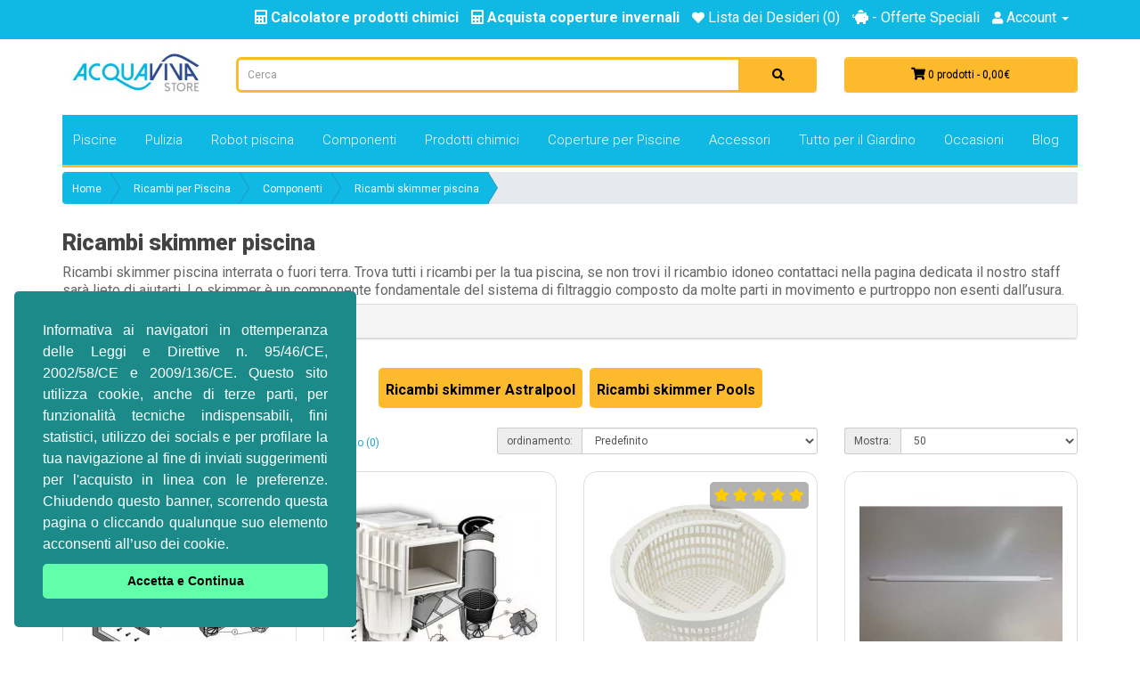

--- FILE ---
content_type: text/html; charset=utf-8
request_url: https://www.acquavivastore.it/ricambi/ricambi-skimmer-piscina
body_size: 18044
content:
	<!DOCTYPE html>
<!-- Sei proprio un curiosone! :D  -->
<!--[if IE]><![endif]-->
<!--[if IE 8 ]><html dir="ltr" lang="it" class="ie8"><![endif]-->
<!--[if IE 9 ]><html dir="ltr" lang="it" class="ie9"><![endif]-->
<!--[if (gt IE 9)|!(IE)]><!-->
<html dir="ltr" lang="it">
<!--<![endif]-->
<head prefix="og:http://ogp.me/ns# fb:http://ogp.me/ns/fb# product:http://ogp.me/ns/product#">
<!-- Google Tag Manager -->
<script>(function(w,d,s,l,i){w[l]=w[l]||[];w[l].push({'gtm.start':
new Date().getTime(),event:'gtm.js'});var f=d.getElementsByTagName(s)[0],
j=d.createElement(s),dl=l!='dataLayer'?'&l='+l:'';j.async=true;j.src=
'https://www.googletagmanager.com/gtm.js?id='+i+dl;f.parentNode.insertBefore(j,f);
})(window,document,'script','dataLayer','GTM-MJDX6WTZ');</script>
<!-- Google tag (gtag.js) -->
<script async src="https://www.googletagmanager.com/gtag/js?id=G-HXDTYSW2W1"></script>
<script>
  window.dataLayer = window.dataLayer || [];
  function gtag(){dataLayer.push(arguments);}
  gtag('js', new Date());

  gtag('config', 'G-HXDTYSW2W1');
</script>
<!-- End Google Tag Manager -->
    <base href="https://www.acquavivastore.it/"/>
    <meta charset="UTF-8" />
    <meta name="viewport" content="width=device-width, initial-scale=1 , user-scalable=no">
    <meta http-equiv="X-UA-Compatible" content="IE=edge">
    <title>Ricambi skimmer piscina | Acquavivastore</title>
                <meta name="description" content="Ricambi skimmer per piscina suddivisa a marche, cerca la marca compatibile, troverai tutti gli accessori per il tuo skimmer." />
            <meta name="classification" content="E-commerce">
            <meta name="robots" content="index,follow" />
        <!-- Dati og -->
            <meta property="og:title" content="Ricambi skimmer piscina - Acquavivastore"/>
        <meta property="og:type" content="website" />
                    <meta property="og:description" content="Ricambi skimmer per piscina suddivisa a marche, cerca la marca compatibile, troverai tutti gli accessori per il tuo skimmer."/>
        <meta name="twitter:card" content="summary"/>
            <meta name="twitter:description" content="Ricambi skimmer per piscina suddivisa a marche, cerca la marca compatibile, troverai tutti gli accessori per il tuo skimmer."/>
                <meta name="twitter:title" content="Ricambi skimmer piscina - Acquavivastore"/>
                    <!-- Personalizzazioni estetiche -->
    <meta name="theme-color" content="#10b9e4">
    <meta name="msapplication-navbutton-color" content="#10b9e4">
    <meta name="apple-mobile-web-app-status-bar-style" content="black-translucent">
    <!-- Altro -->
    <meta name="msvalidate.01" content="E77B3550BA42768DEF2077C3E8895379" />
    <!-- Stili e script -->
    <script src="catalog/view/javascript/jquery/jquery-2.1.1.min.js"></script>
    <script src="catalog/view/javascript/bootstrap/js/bootstrap.min.js"></script>
    <script src="catalog/view/javascript/js-slide/slick.min.js"></script>
            <!-- Asincrono -->
        <script>
            function loadAsyncMultiple(items, callback) {
                this.items = items;
                this.callback = callback;
                this.loaded_items_counter = 0;
                this.items_length = 0;
                this.items_loaders = new Array();
                //inizializza
                this.loadAll = function () {
                    //numero di elementi da caricare
                    this.items_length = this.items.length;
                    //cicla elementi
                    for (var i = 0; i < this.items_length; i++) {
                        this.loadScript(i, this.items[i].url, this.items[i].type);
                    }
                };
                //caricamento singolo elemento
                this.loadScript = function (i, url, type) {
                    var tis = this;
                    this.items_loaders[i] = {r: false, s: {}};
                    switch (type) {
                        case 'css':
                            this.items_loaders[i].s = document.createElement('link');
                            this.items_loaders[i].s.rel = 'stylesheet';
                            this.items_loaders[i].s.type = 'text/css';
                            this.items_loaders[i].s.href = url;
                            break;
                        case 'js':
                            this.items_loaders[i].s = document.createElement('script');
                            this.items_loaders[i].s.type = 'text/javascript';
                            this.items_loaders[i].s.src = url;
                            break;
                    }
                    this.items_loaders[i].s.async = true;
                    this.items_loaders[i].s.onload = this.items_loaders[i].s.onreadystatechange = function () {
                        if (!tis.items_loaders[i].r && (!this.readyState || this.readyState === 'complete')) {
                            tis.items_loaders[i].r = true;
                            tis.incrementCounter();
                        }
                    };
                    document.getElementsByTagName('head')[0].appendChild(this.items_loaders[i].s);
                };
                //counter
                this.incrementCounter = function () {
                    this.loaded_items_counter++;
                    //quando tutti gli elementi sono stati caricati
                    if (this.loaded_items_counter === this.items_length) {
                        //se è stata definita una funzione di callback
                        if (this.callback && typeof this.callback === "function") {
                            this.callback();
                        }
                    }
                };
            };
            // {'type': 'js', 'url': 'catalog/view/javascript/bootstrap/js/bootstrap.min.js?v=1.0.0'},
            // {'type': 'js', 'url': 'catalog/view/javascript/js-slide/slick.min.js?v=1.0.0'}
            //elementi da caricare
            var items = [
                {'type': 'css', 'url': 'catalog/view/javascript/font-awesome/css/font-awesome.min.css?v=1.0.0'},
                {'type': 'css', 'url': 'catalog/view/javascript/fontawesome-free-5.3.1-web/css/all.css?v=1.0.0'},

                {'type': 'css', 'url': 'catalog/view/javascript/bootstrap/css/bootstrap.min.css?v=1.0.0'},
                {'type': 'css', 'url': 'catalog/view/theme/acquavivastore/stylesheet/stylesheet.css?v=1.0.0'},
                {'type': 'css', 'url': 'catalog/view/theme/acquavivastore/stylesheet/edit.css?v=1.0.0'},
                                {'type': 'css', 'url': 'catalog/view/javascript/live_search/live_search.css?v=1.0.0'},
                                {'type': 'css', 'url': 'catalog/view/javascript/live_search/live_search_mobile.css?v=1.0.0'},
                            ];
            //inizializzazione loader
            var loader = new loadAsyncMultiple(items);
            loader.loadAll();
        </script>
        <!-- Risorse sempre sincrone -->
                                    <script src="catalog/view/javascript/live_search/live_search.js"></script>
            <script src="catalog/view/javascript/live_search/live_search_mobile.js"></script>
            <script src="catalog/view/javascript/do-not-track.js?v=1"></script>
    	    <script src="catalog/view/javascript/common.js?v=1.0.0"></script>

        <!-- Microdata -->
<script type="application/ld+json">{"@context":"http:\/\/schema.org","@type":"BreadcrumbList","itemListElement":[{"@type":"ListItem","position":1,"item":{"@id":"https:\/\/www.acquavivastore.it","name":"Home"}},{"@type":"ListItem","position":2,"item":{"@id":"https:\/\/www.acquavivastore.it\/ricambi","name":"Ricambi per Piscina"}}]}</script>

<link rel="alternate" href="https://www.acquavivastore.it/ricambi/ricambi-skimmer-piscina" hreflang="it"/>
<link rel="alternate" href="https://www.acquavivastore.it/ricambi/ricambi-skimmer-piscina" hreflang="x-default"/>
<!-- Meta Pixel Code -->
<script>
!function(f,b,e,v,n,t,s)
{if(f.fbq)return;n=f.fbq=function(){n.callMethod?
n.callMethod.apply(n,arguments):n.queue.push(arguments)};
if(!f._fbq)f._fbq=n;n.push=n;n.loaded=!0;n.version='2.0';
n.queue=[];t=b.createElement(e);t.async=!0;
t.src=v;s=b.getElementsByTagName(e)[0];
s.parentNode.insertBefore(t,s)}(window, document,'script',
'https://connect.facebook.net/en_US/fbevents.js');
fbq('init', '7000538310008498');
fbq('track', 'PageView');
</script>
<noscript><img height="1" width="1" style="display:none"
src="https://www.facebook.com/tr?id=7000538310008498&ev=PageView&noscript=1"
/></noscript>
<!-- End Meta Pixel Code -->
      
            <link href="https://www.acquavivastore.it/ricambi/ricambi-skimmer-piscina" rel="canonical" />
            <link href="https://www.acquavivastore.it/image/catalog/favicon.jpg" rel="icon" />
                <script async defer src="https://www.googletagmanager.com/gtag/js?id=G-HXDTYSW2W1"></script><script>if ((typeof doNotTrackMe !== "function" || !doNotTrackMe()) && (typeof sm_has_consent !== "function" || sm_has_consent(0, 1, ""))) {
window.dataLayer = window.dataLayer || [];
function gtag(){dataLayer.push(arguments);}
gtag('js', new Date());}</script>
            <script>!function(f,b,e,v,n,t,s){if(f.fbq)return;n=f.fbq=function(){n.callMethod?n.callMethod.apply(n,arguments):n.queue.push(arguments)};if(!f._fbq)f._fbq=n;n.push=n;n.loaded=!0;n.version='2.0';n.queue=[];t=b.createElement(e);t.async=!0;t.src=v;s=b.getElementsByTagName(e)[0];s.parentNode.insertBefore(t,s)}(window,document,'script','//connect.facebook.net/en_US/fbevents.js');  fbq('init', '7000538310008498');fbq('track', 'PageView', {value: '0.00', currency: 'EUR'});</script>
            <script id='pixel-script-poptin' src='https://cdn.popt.in/pixel.js?id=99f470619d950' async='true'></script>
        
    
    
        <style>
      /* Evita spostamenti del logo */
  img[alt="Acquavivastore"] {
    width: 300px;
    height: auto;
    max-width: 100%;
  }
        /* Page up */
        .page-up {
            margin-top: 31px;
            padding-top: 15px;
            padding-bottom: 10px;
            background-color: #0fbae5;
            /* border-top: 1px solid #ddd; */
            color: #ffffff;
            text-align: center;
            font-weight: 800;
            cursor: pointer;
        }
        #undo_page {
            margin-top: 6px;
            margin-bottom: 15px;
            color: #fff!important;
            position: fixed;
            background-color: #10b9e4;
            left: 19px;
            bottom: 0px;
            padding: 10px;
            border-radius: 30%;
            z-index: 1;
        }
        /* Cookie */
        #eucookielaw { display:none }
        #cookie_popup { display: none }
        #popupprivacy { display: none }
        #impostazioni_privacy { display: none }
        /* Menu */
        .ace-responsive-menu a {
            text-shadow: none;
            color: #0d638f;
        }
        .ace-responsive-menu ul {
            margin: 0px;
            padding: 0px;
        }
        .ace-responsive-menu {
            list-style: none;
            margin-bottom: 5px;
            padding: 0;
            background: #10b9e4;
            float:left;
            width:100%;
            /*font-family: 'Roboto', sans-serif;*/
            border-bottom: 3px solid #fdba2d;
            z-index: 99999;
        }
        .ace-responsive-menu li{
            list-style: none;
            z-index: 99999;
        }
        .ace-responsive-menu li ul {
            display:none;
            z-index: 99999;
        }
        .ace-responsive-menu > li {
            display: block;
            margin: 0;
            padding: 0;
            border: 0px;
            float: left;
        }
        .ace-responsive-menu li a {
            color:#fff;
        }
        .ace-responsive-menu > li > a {
            display: block;
            position: relative;
            margin: 0;
            border: 0px;
            padding: 18px 20px 18px 12px;
            text-decoration: none;
            font-size: 15px;
            font-weight: 300;
            color: #fff;
        }
        .ace-responsive-menu li a i {
            padding-right: 5px;
            color: #fdba2d;
        }
        .ace-responsive-menu > li > a i {
            font-size: 16px;
            text-shadow: none;
            color: #fdba2d;
        }
        .ace-responsive-menu li ul.sub-menu li a i {
            padding-right: 10px;
            z-index: 99999;
        }
        .ace-responsive-menu li.menu-active > a {
            background: #0c8fb0 !important;
            color:#fff;
        }
        .ace-responsive-menu li .menu-active {
            position: relative;
            z-index: 99999;
        }
        .ace-responsive-menu > li > a > .arrow:before {
            margin-left: 15px;
            display: inline;
            font-size: 16px;
            font-family: FontAwesome;
            height: auto;
            content: "\f107";
            font-weight: 300;
            text-shadow: none;
            width: 10px;
            display: inline-block;
        }
        .ace-responsive-menu li ul.sub-menu li > a > .arrow:before {
            content: "\f105" !important;
        }
        .ace-responsive-menu > li > ul.sub-menu {
            display: none;
            list-style: none;
            clear: both;
            margin: 0;
            position: absolute;
        }
        .ace-responsive-menu li ul.sub-menu {
            background: #303030;
        }
        .ace-responsive-menu li ul.sub-menu > li {
            width: 185px;
        }
        .ace-responsive-menu li ul.sub-menu li a {
            display: block;
            margin: 0px 0px;
            padding: 12px 20px 12px 15px;
            text-decoration: none;
            font-size: 13px;
            font-weight: normal;
            background: none;
        }
        .ace-responsive-menu > li > ul.sub-menu > li {
            position: relative;
        }
        .ace-responsive-menu > li > ul.sub-menu > li ul.sub-menu {
            position: absolute;
            left: 185px;
            top: 0px;
            display: none;
            list-style: none;
        }
        .ace-responsive-menu > li > ul.sub-menu > li ul.sub-menu > li ul.sub-menu {
            position: absolute;
            left: 185px;
            top: 0px;
            display: none;
            list-style: none;
        }
        .ace-responsive-menu > li > ul.sub-menu li > a > .arrow:before {
            float: right;
            margin-top: 1px;
            margin-right: 0px;
            display: inline;
            font-size: 16px;
            font-family: FontAwesome;
            height: auto;
            content: "\f104";
            font-weight: 300;
            text-shadow: none;
        }
        .text_menu{
            margin: 0px;
            font-size: 12px;
        }
        /* blog */
        .holder {
            margin:15px 0;
        }
        .holder a {
            font-size:12px;
            cursor:pointer;
            margin:0 5px;
            color:#333;
        }
        .holder a:hover {
            background-color:#222;
            color:#fff;
        }
        .holder a.jp-current,a.jp-current:hover {
            color:#FF4242;
            font-weight:bold;
            cursor:default;
            background:none;
        }
        .holder span {
            margin:0 5px;
        }
        #post_blog img{width: 100%;}
        /* Cateogry */
        .close {
            margin-top: -9px;
            font-size: 40px;
        }

        .sub-menu-livel{font-size: 15px;font-weight: 800;color: #000;}
        /* Product */
        .flip-clock-wrapper ul {background: #fff;}
        .flip-clock-wrapper ul li a div.up:after {background-color: #fff;background-color: rgba(0, 0, 0, 0.4);}
        .flip-clock-wrapper ul li a div div.inn {color: #111;text-shadow: 0 1px 1px #555;background-color: #ddd;}
        .flip-clock-divider .flip-clock-label {font-size: 15px;}

        /* Blocchi raw menu e sotto categorie*/
        .menu__contact {
            display: flex;
            padding-right: 8px;
            padding-left: 8px;
            padding-bottom: 8px;
        }
        .menu__contact svg {
            width: 100%;
            fill: var(--color);
        }
        .menu__contact a {
            position: relative;
            display: inline-block;
            flex: 1 1 30%;
            padding: 5px;
            margin: 5px;
            border-radius: 8px;
            background: #fdba2d;
            color: #000000;
            text-align: center;
            font-size: 14px;
            font-weight: bold;
        }

        .menu__contact span {
            position: absolute;
            right: -8px;
            top: -12px;
            background: #07b5e1;
            text-align: center;
            border-radius: 15px 15px 15px 15px;
            color: white;
            padding: 2px 8px;
            font-size: 14px;
        }

        .submenu__contact {
            display: flex;
            flex-wrap: wrap;
            /* padding-right: 8px;
            padding-left: 8px; */
            padding-bottom: 8px;
        }
        .submenu__contact svg {
            width: 100%;
            fill: var(--color);
        }
        .submenu__contact a {
            flex: 1 1 40%;
            padding: 5px;
            margin: 5px;
            border-radius: 8px;
            background: #fdba2d;
            color: #000000;
            text-align: center;
            vertical-align: middle;
            font-size: 14px;
            font-weight: bold;
            padding: 8px;
        }
        .menu__links_slide {
            display: inline-block;
            padding: 10px 0px;
            font-weight: bold;
            overflow-x: auto;
        }
        .menu__links_slide a {
            display: inline-block;
            flex: 1 1 1px;
            padding: 10px 8px;
            text-decoration: none;
            white-space: nowrap;
            background: #fdba2d;
            margin: 2px;
            color: #000;
            border-radius: 5px;
        }
        @media (max-width: 1000px){
            .menu__links_slide {
                display: flex;
                padding: 10px 0px;
                font-weight: bold;
                overflow-x: auto;
                border-top: 1px solid #dedede;
                border-bottom: 1px solid #dedede;
                box-shadow: inset -27px 0px 33px -35px #999;
            }
        }
    </style>
	<meta name="facebook-domain-verification" content="ex5b0dunj0z0is942iu8soknzfewml" />
	</head>
<body>
    <!-- Google Tag Manager (noscript) -->
<noscript><iframe src="https://www.googletagmanager.com/ns.html?id=GTM-MJDX6WTZ"
height="0" width="0" style="display:none;visibility:hidden"></iframe></noscript>
<!-- End Google Tag Manager (noscript) -->
<nav id="top">
    <div class="container">
         
        
        <div id="top-links" class="nav pull-right">
            <ul class="list-inline">
                                <li><a href="https://www.acquavivastore.it/index.php?route=calcolatore/prodotti_chimici"><i class="fas fa-calculator"></i> <b>Calcolatore prodotti chimici</b></a></li>
                <li><a href="https://www.acquavivastore.it/index.php?route=calcolatore/coperture"><i class="fas fa-calculator"></i> <b>Acquista coperture invernali</b></a></li>
                <li><a href="https://www.acquavivastore.it/index.php?route=account/wishlist" id="wishlist-total" title="Lista dei Desideri (0)"><i class="fa fa-heart"></i> <span class="hidden-xs hidden-sm hidden-md">Lista dei Desideri (0)</span></a></li>
                <li><a href="https://www.acquavivastore.it/index.php?route=product/special" rel="nofollow" ><i class="fas fa-piggy-bank"></i> - Offerte Speciali</a></li>
                <li class="dropdown"><a href="https://www.acquavivastore.it/index.php?route=account/account" title="Account" class="dropdown-toggle" data-toggle="dropdown"><i class="fa fa-user"></i> <span class="hidden-xs hidden-sm hidden-md">Account</span> <span class="caret"></span></a>
                    <ul class="dropdown-menu dropdown-menu-right">
                                                    <li><a href="https://www.acquavivastore.it/index.php?route=account/register">Registrazione</a></li>
                            <li><a href="https://www.acquavivastore.it/index.php?route=account/login">Accesso</a></li>
                                            </ul>
                </li>
                            </ul>
        </div>
    </div>
</nav>
<header>
    <div class="container" id="logo_mobile">
        <div class="row">
            <div class="col-sm-12">
                <div class="logo">
                                            <a href="https://www.acquavivastore.it">
                            <img src="https://www.acquavivastore.it/image/catalog/Loghi_Acquavivastore/logo_acquavivastore_300x100.jpg" title="Acquavivastore" alt="Acquavivastore" class="img-responsive" style="width: 40%!important;
            margin-top: 10px;" />
                        </a>
                                    </div>
            </div>
        </div>
    </div>
    <div class="container" id="contenuto_mobile">
        <div class="menu__contact">
  <a onclick="openNav()" title="menu_mobile"><i class="fas fa-bars" style="font-size:30px"></i><br></a>
  <a href="https://www.acquavivastore.it/index.php?route=information/contact" title="contatti"><i class="fas fa-phone-square" style="font-size:30px"></i><br></a>
  <a href="https://www.acquavivastore.it/index.php?route=account/login" title="login"><i class="fas fa-user-cog" style="font-size:30px"></i><br></a>
  <a href="https://www.acquavivastore.it/index.php?route=checkout/cart" title="carrello"><span>0</span><i class="fas fa-shopping-cart" style="font-size:30px"></i><br></a>
</div>
<div id="menu_head_mobile" style="display: none;">
  <div class="panel list-group">
            <a class="list-group-item" data-toggle="collapse" data-target="#fg169" data-parent="#menu"
      href="https://www.acquavivastore.it/piscine-prefabbricate-in-kit">Piscine</a>
                <a class="list-group-item" data-toggle="collapse" data-target="#fg110" data-parent="#menu"
      href="https://www.acquavivastore.it/kit-pulizia-piscina">Pulizia</a>
                <a class="list-group-item" data-toggle="collapse" data-target="#fg107" data-parent="#menu"
      href="https://www.acquavivastore.it/robot-piscina">Robot piscina</a>
                <a class="list-group-item" data-toggle="collapse" data-target="#fg115" data-parent="#menu"
      href="https://www.acquavivastore.it/ricambi">Componenti</a>
                <a class="list-group-item" data-toggle="collapse" data-target="#fg114" data-parent="#menu"
      href="https://www.acquavivastore.it/prodotti-chimici-per-piscine">Prodotti chimici</a>
                <a class="list-group-item" data-toggle="collapse" data-target="#fg186" data-parent="#menu"
      href="https://www.acquavivastore.it/coperture-piscine">Coperture per Piscine</a>
                <a class="list-group-item" data-toggle="collapse" data-target="#fg142" data-parent="#menu"
      href="https://www.acquavivastore.it/acessori-per-piscina">Accessori</a>
                <a class="list-group-item" data-toggle="collapse" data-target="#fg309" data-parent="#menu"
      href="https://www.acquavivastore.it/articoli-giardinaggio">Tutto per il Giardino</a>
                <a class="list-group-item" data-toggle="collapse" data-target="#fg418" data-parent="#menu"
      href="https://www.acquavivastore.it/occasioni-e-outlet">Occasioni </a>
                <a class="list-group-item" href="https://www.acquavivastore.it/index.php?route=account/register"><i class="fas fa-pen-square pull-right"></i>Registrazione</a>
    <a class="list-group-item" href="https://www.acquavivastore.it/index.php?route=account/login"><i class="fas fa-sign-in-alt pull-right"></i>Accesso</a>
        <a class="list-group-item" href="https://www.acquavivastore.it/index.php?route=calcolatore/prodotti_chimici"><i
        class="fas fa-calculator pull-right"></i>Calcolatore Prodotti Chimici</a>
    <a class="list-group-item" href="https://www.acquavivastore.it/index.php?route=calcolatore/coperture"><i
        class="fas fa-calculator pull-right"></i>Calcolatore Coperture invernali Piscina</a>
    <a class="list-group-item" href="https://www.acquavivastore.it/blog/"><i class="fas fa-glasses pull-right"></i>Blog</a>
    <a class="list-group-item" href="https://www.acquavivastore.it/index.php?route=product/special"><i
      class="fas fa-piggy-bank pull-right"></i>Promozioni</a>
  </div>
</div>
<script>
  function openNav() {
    if ($('#menu_head_mobile').css('display') == 'none') {
      $("#menu_head_mobile").css("display", "block");
    } else {
      $("#menu_head_mobile").css("display", "none");
    }
  }
</script>
        <div class="row">
            <div class="col-sm-12" style="margin-bottom:15px;"><div id="search_mobile" class="input-group">
  <input type="text" id="states_search_mobile" name="search" value="" placeholder="Cerca" class="typeahead form-control input-lg" data-provide="typeahead" style="border: 3px solid #fdba2d!important;">
  <span class="input-group-btn">
    <button type="button" class="btn btn-default btn-lg"><i class="fa fa-search"></i></button>
  </span>
</div></div>
                    </div>
    </div>
    <div id="header_desktop">
        <div class="container">
            <div class="row">
                <div class="col-sm-2">
                    <div class="logo" style="position: relative; width: 100%; top: -10px;">
                                                    <a href="https://www.acquavivastore.it">
                                <img src="https://www.acquavivastore.it/image/catalog/Loghi_Acquavivastore/logo_acquavivastore_300x100.jpg" title="Acquavivastore" alt="Acquavivastore" class="img-responsive" style="width: 100%!important;" />
                            </a>
                        </div>
                </div>
                <div class="col-sm-7"><div id="search" class="input-group">
  <input type="text" id="states_search" name="search" value="" placeholder="Cerca" class="typeahead form-control input-lg" data-provide="typeahead" style="border: 3px solid #fdba2d!important;">
  <span class="input-group-btn">
    <button type="button" class="btn btn-default btn-lg"><i class="fa fa-search"></i></button>
  </span>
</div></div>
                <div class="col-sm-3"><div id="cart" class="btn-group btn-block">
  <button type="button" data-toggle="dropdown" data-loading-text="Caricamento..." class="btn btn-inverse btn-block btn-lg dropdown-toggle"><i class="fa fa-shopping-cart"></i> <span id="cart-total">0 prodotti - 0,00€</span></button>
  <ul class="dropdown-menu pull-right">
        <li>
      <p class="text-center">Ci dispiace, ma qui non c&rsquo;&egrave; nessun prodotto!</p>
    </li>
      </ul>
</div>
</div>
            </div>
        </div>
        <div class="container">
  <nav>
    <ul id="respMenu" class="ace-responsive-menu" data-menu-style="horizontal">
                             <li>
              <a href="https://www.acquavivastore.it/piscine-prefabbricate-in-kit">
                  <span class="title">Piscine</span>
              </a>
          </li>
                                <li>
              <a href="https://www.acquavivastore.it/kit-pulizia-piscina">
                  <span class="title">Pulizia</span>
              </a>
          </li>
                                <li>
              <a href="https://www.acquavivastore.it/robot-piscina">
                  <span class="title">Robot piscina</span>
              </a>
          </li>
                                <li>
              <a href="https://www.acquavivastore.it/ricambi">
                  <span class="title">Componenti</span>
              </a>
          </li>
                                <li>
              <a href="https://www.acquavivastore.it/prodotti-chimici-per-piscine">
                  <span class="title">Prodotti chimici</span>
              </a>
          </li>
                                <li>
              <a href="https://www.acquavivastore.it/coperture-piscine">
                  <span class="title">Coperture per Piscine</span>
              </a>
          </li>
                                <li>
              <a href="https://www.acquavivastore.it/acessori-per-piscina">
                  <span class="title">Accessori</span>
              </a>
          </li>
                                <li>
              <a href="https://www.acquavivastore.it/articoli-giardinaggio">
                  <span class="title">Tutto per il Giardino</span>
              </a>
          </li>
                                <li>
              <a href="https://www.acquavivastore.it/occasioni-e-outlet">
                  <span class="title">Occasioni </span>
              </a>
          </li>
                  <li>
          <a href="https://www.acquavivastore.it/blog/">
              <span class="title">Blog</span>
          </a>
      </li>
    </ul>
  </nav>
</div>

      <!--Plugin Initialization-->
     <script>
         $(document).ready(function () {
             $("#respMenu").aceResponsiveMenu({
                 resizeWidth: '768', // Set the same in Media query
                 animationSpeed: 'fast', //slow, medium, fast
                 accoridonExpAll: false //Expands all the accordion menu on click
             });
         });

          (function ($) {
              $.fn.aceResponsiveMenu = function (options) {

                  //plugin's default options
                  var defaults = {
                      resizeWidth: '768',
                      animationSpeed: 'fast',
                      accoridonExpAll: false
                  };

                  //Variables
                  var options = $.extend(defaults, options),
                      opt = options,
                      $resizeWidth = opt.resizeWidth,
                      $animationSpeed = opt.animationSpeed,
                      $expandAll = opt.accoridonExpAll,
                      $aceMenu = $(this),
                      $menuStyle = $(this).attr('data-menu-style');

                  // Initilizing
                  $aceMenu.find('ul').addClass("sub-menu");
                  $aceMenu.find('ul.sub').siblings('a').append('<span class="arrow "></span>');
                  if ($menuStyle == 'accordion') { $(this).addClass('collapse'); }

                  // Window resize on menu breakpoint
                  if ($(window).innerWidth() <= $resizeWidth) {
                      menuCollapse();
                  }
                  $(window).resize(function () {
                      menuCollapse();
                  });

                  // Menu Toggle
                  function menuCollapse() {
                      var w = $(window).innerWidth();
                      if (w <= $resizeWidth) {
                          $aceMenu.find('li.menu-active').removeClass('menu-active');
                          $aceMenu.find('ul.slide').removeClass('slide').removeAttr('style');
                          $aceMenu.addClass('collapse hide-menu');
                          $aceMenu.attr('data-menu-style', '');
                          $('.menu-toggle').show();
                      } else {
                          $aceMenu.attr('data-menu-style', $menuStyle);
                          $aceMenu.removeClass('collapse hide-menu').removeAttr('style');
                          $('.menu-toggle').hide();
                          if ($aceMenu.attr('data-menu-style') == 'accordion') {
                              $aceMenu.addClass('collapse');
                              return;
                          }
                          $aceMenu.find('li.menu-active').removeClass('menu-active');
                          $aceMenu.find('ul.slide').removeClass('slide').removeAttr('style');
                      }
                  }

                  //ToggleBtn Click
                  $('#menu-btn').click(function () {
                      $aceMenu.slideToggle().toggleClass('hide-menu');
                  });


                  // Main function
                  return this.each(function () {
                      // Function for Horizontal menu on mouseenter
                      $aceMenu.on('mouseover', '> li a', function () {
                          if ($aceMenu.hasClass('collapse') === true) {
                              return false;
                          }
                          $(this).off('click', '> li a');
                          $(this).parent('li').siblings().children('.sub-menu').stop(true, true).slideUp($animationSpeed).removeClass('slide').removeAttr('style').stop();
                          $(this).parent().addClass('menu-active').children('.sub-menu').slideDown($animationSpeed).addClass('slide');
                          return;
                      });
                      $aceMenu.on('mouseleave', 'li', function () {
                          if ($aceMenu.hasClass('collapse') === true) {
                              return false;
                          }
                          $(this).off('click', '> li a');
                          $(this).removeClass('menu-active');
                          $(this).children('ul.sub-menu').stop(true, true).slideUp($animationSpeed).removeClass('slide').removeAttr('style');
                          return;
                      });
                      //End of Horizontal menu function

                      // Function for Vertical/Responsive Menu on mouse click
                      $aceMenu.on('click', '> li a', function () {
                          if ($aceMenu.hasClass('collapse') === false) {
                              //return false;
                          }
                          $(this).off('mouseover', '> li a');
                          if ($(this).parent().hasClass('menu-active')) {
                              $(this).parent().children('.sub-menu').slideUp().removeClass('slide');
                              $(this).parent().removeClass('menu-active');
                          } else {
                              if ($expandAll == true) {
                                  $(this).parent().addClass('menu-active').children('.sub-menu').slideDown($animationSpeed).addClass('slide');
                                  return;
                              }
                              $(this).parent().siblings().removeClass('menu-active');
                              $(this).parent('li').siblings().children('.sub-menu').slideUp().removeClass('slide');
                              $(this).parent().addClass('menu-active').children('.sub-menu').slideDown($animationSpeed).addClass('slide');
                          }
                      });
                      //End of responsive menu function

                  });
                  //End of Main function
              }
          })(jQuery);
</script>

    </div>
</header>


<div id="product-category" class="container">
    <ul class="breadcrumb-arrow" itemscope itemtype="http://schema.org/BreadcrumbList">
          <li itemprop="itemListElement" itemscope itemtype="http://schema.org/ListItem">
        <a itemprop="item" href="https://www.acquavivastore.it">
          <p itemprop="name">Home</p>
        </a>
        <meta itemprop="position" content="1" />
      </li>
          <li itemprop="itemListElement" itemscope itemtype="http://schema.org/ListItem">
        <a itemprop="item" href="https://www.acquavivastore.it/ricambi">
          <p itemprop="name">Ricambi per Piscina</p>
        </a>
        <meta itemprop="position" content="2" />
      </li>
          <li itemprop="itemListElement" itemscope itemtype="http://schema.org/ListItem">
        <a itemprop="item" href="https://www.acquavivastore.it/ricambi">
          <p itemprop="name">Componenti</p>
        </a>
        <meta itemprop="position" content="3" />
      </li>
          <li itemprop="itemListElement" itemscope itemtype="http://schema.org/ListItem">
        <a itemprop="item" href="https://www.acquavivastore.it/ricambi/ricambi-skimmer-piscina">
          <p itemprop="name">Ricambi skimmer piscina</p>
        </a>
        <meta itemprop="position" content="4" />
      </li>
      </ul>

  <div class="row">
    
                  
    <div id="content" class="col-sm-12">
      <h1>Ricambi skimmer piscina</h1>
              <div class="row">
          <div class="col-md-12">
            Ricambi skimmer piscina interrata o fuori terra. Trova tutti i ricambi per la tua piscina, se non trovi il ricambio idoneo contattaci nella pagina dedicata il nostro staff sarà lieto di aiutarti. Lo skimmer è un componente fondamentale del sistema di filtraggio composto da molte parti in movimento e purtroppo non esenti dall’usura.
          </div>
        </div>
      
                    <div class="panel panel-default" style="margin-top:5px">
          <div class="panel-heading">
            <h4 class="panel-title">
              <a href="#collapse-description" class="accordion-toggle" data-toggle="collapse" data-parent="#accordion">
                Descrizione <i class="fa fa-caret-down"></i>
              </a>
            </h4>
          </div>
          <div id="collapse-description" class="panel-collapse collapse">
            <div class="panel-body">
              <h2>Ricambi skimmer piscina: Lo skimmer di cosa è composto?</h2><p>Lo skimmer è la prima parte del sistema di filtraggio della piscina serve a raccogliere l’acqua e raccogliere lo sporco superficiale della piscina. Composto da vari componenti si può stilizzare in due semplici aree: La prima parte di cattura dell’acqua composta da una valvola battente galleggiante così da creare una vera e propria valvola di non ritorno. La seconda parte è un cestello a maglia grossolana fondamentale per raccoglie lo sporco di grosso volume da svuotare periodicamente, può essere considerata come la prima parte dell’intero sistema di filtraggio della piscina.</p><h2>Cestello skimmer piscina: Perché cambiarlo è importante</h2><p>Il cestello dello skimmer può essere considerato come la prima parte del sistema di filtraggio della piscina, questa posizione iniziale indica che ha uno scopo molto importante per il corretto funzionamento del sistema di filtraggio della piscina. Raccoglie lo sporco grossolano come: foglie, rametti, insetti e tutto quello sporco di grosse dimensioni. Questo primo stadio deve essere integro, quindi consigliamo la sostituzione ogni qualvolta sia danneggiato o presenti delle rotture.</p><h2>Coperchio skimmer piscina: Quando è necessario sostituirlo?</h2><p>Più che per uno scopo funzionale è consigliato sostituire i coperchi periodicamente per motivi di sicurezza e evitare o prevenire problemi di sicurezza. I coperchi sono perennemente esposti ai raggi del sole e quindi a lungo andare hanno un’usura maggiore rispetto ad altri componenti del filtro. Anche se integri possono rompersi alla minima pressione, consigliamo di controllare periodicamente lo stato del materiale e se a vista risulta rovinato consigliamo la sostituzione. Prevenire e meglio che curare.</p><h2>Battente per skimmer: Controllare sempre il suo stato&nbsp;</h2><p>Il battente è un componente molto importante non alla sicurezza come per il coperchio ma per il corretto funzionamento del sistema di filtraggio. Essendo questa una vera e propria valvola di non ritorno ha uno scopo ben preciso evitare che lo sporco raccolto fuori esca e diminuire la portata di pulizia. Consigliabile periodicamente vedere lo stato del battente e che rimanga sempre in posizione verticale.</p>
            </div>
          </div>
        </div>
      
                    <div class="row" style="margin-bottom: 10px;">
          <div class="col-md-12">
            <div class="menu__links_slide">
                              <a href="https://www.acquavivastore.it/ricambi/ricambi-skimmer-piscina/ricambi-skimmer-astralpool-piscina">
                                    <figcaption style="text-align: center; margin-top:5px">Ricambi skimmer Astralpool </figcaption>
                </a>
                              <a href="https://www.acquavivastore.it/ricambi/ricambi-skimmer-piscina/ricambi-skimmer-pools-piscina">
                                    <figcaption style="text-align: center; margin-top:5px">Ricambi skimmer Pools </figcaption>
                </a>
                          </div>
          </div>
        </div>
      
      

                    <div class="row">
          <div class="col-md-2 col-sm-6 hidden-xs">
            <div class="btn-group btn-group-sm">
              <button type="button" id="list-view" class="btn btn-default" data-toggle="tooltip" title="Elenco">
                <i class="fa fa-th-list"></i>
              </button>
              <button type="button" id="grid-view" class="btn btn-default" data-toggle="tooltip" title="Griglia">
                <i class="fa fa-th"></i>
              </button>
            </div>
          </div>
          <div class="col-md-3 col-sm-6">
            <div class="form-group">
              <a href="https://www.acquavivastore.it/index.php?route=product/compare" id="compare-total" class="btn btn-link">Comparazione prodotto (0)</a>
            </div>
          </div>
          <div class="col-md-4 col-xs-6">
            <div class="form-group input-group input-group-sm">
              <label class="input-group-addon" for="input-sort">ordinamento:</label>
              <select id="input-sort" class="form-control" onchange="location = this.value;">
                                                      <option value="https://www.acquavivastore.it/ricambi/ricambi-skimmer-piscina?sort=p.sort_order&amp;order=ASC" selected="selected">Predefinito</option>
                                                                        <option value="https://www.acquavivastore.it/ricambi/ricambi-skimmer-piscina?sort=pd.name&amp;order=ASC">Nome (A - Z)</option>
                                                                        <option value="https://www.acquavivastore.it/ricambi/ricambi-skimmer-piscina?sort=pd.name&amp;order=DESC">Nome (Z - A)</option>
                                                                        <option value="https://www.acquavivastore.it/ricambi/ricambi-skimmer-piscina?sort=p.price&amp;order=ASC">Prezzo (basso &gt; alto)</option>
                                                                        <option value="https://www.acquavivastore.it/ricambi/ricambi-skimmer-piscina?sort=p.price&amp;order=DESC">Prezzo (alto &gt; basso)</option>
                                                                        <option value="https://www.acquavivastore.it/ricambi/ricambi-skimmer-piscina?sort=rating&amp;order=DESC">Punteggio (Il pi&ugrave; alto)</option>
                                                                        <option value="https://www.acquavivastore.it/ricambi/ricambi-skimmer-piscina?sort=rating&amp;order=ASC">Punteggio (Il pi&ugrave; basso)</option>
                                                                        <option value="https://www.acquavivastore.it/ricambi/ricambi-skimmer-piscina?sort=p.model&amp;order=ASC">Modello (A - Z)</option>
                                                                        <option value="https://www.acquavivastore.it/ricambi/ricambi-skimmer-piscina?sort=p.model&amp;order=DESC">Modello (Z - A)</option>
                                                </select>
            </div>
          </div>
          <div class="col-md-3 col-xs-6">
            <div class="form-group input-group input-group-sm">
              <label class="input-group-addon" for="input-limit">Mostra:</label>
              <select id="input-limit" class="form-control" onchange="location = this.value;">
                                                      <option value="https://www.acquavivastore.it/ricambi/ricambi-skimmer-piscina?limit=25">25</option>
                                                                        <option value="https://www.acquavivastore.it/ricambi/ricambi-skimmer-piscina?limit=50" selected="selected">50</option>
                                                                        <option value="https://www.acquavivastore.it/ricambi/ricambi-skimmer-piscina?limit=75">75</option>
                                                                        <option value="https://www.acquavivastore.it/ricambi/ricambi-skimmer-piscina?limit=100">100</option>
                                                </select>
            </div>
          </div>
        </div>

        <div class="row" style="display: flex; flex-wrap: wrap;">
                      <div class="product-layout product-list col-xs-12">
              <div class="product-thumb">
                <div class="image">
                  <a href="https://www.acquavivastore.it/ricambi/ricambi-skimmer-piscina/ricambi-skimmer-pools-a-bocca-svasata">
                    <img loading="lazy" src="https://www.acquavivastore.it/image/cachewebp/catalog/Ricambi/Skimmer_Pools/esploso_ricambi_skimmer_a_bocca_svasata_copi_copia-228x228.webp" alt="Ricambi skimmer pools a bocca svasata" title="Ricambi skimmer pools a bocca svasata" class="img-responsive" width="228" height="228"/>
                  </a>
                </div>
                <div>
                  <div class="caption">
                    <p class="title_price">
                      <a href="https://www.acquavivastore.it/ricambi/ricambi-skimmer-piscina/ricambi-skimmer-pools-a-bocca-svasata">Ricambi skimmer pools a bocca svasata</a>
                    </p>
                    <p>Gamma di ricambi per skimmer pools a bocca svasata..</p>
                                                                  <div class="rating" style="position: absolute; top: 12px; right: 25px; background: rgba(28,28,28,0.34); padding: 5px; border-radius: 5px;">
                                                                                    <i class="fas fa-star"></i>
                                                                                                                <i class="fas fa-star"></i>
                                                                                                                <i class="fas fa-star"></i>
                                                                                                                <i class="fas fa-star"></i>
                                                                                                                <i class="fas fa-star"></i>
                                                                              </div>
                                            <div class="share" style="position: absolute; top: 12px; left: 25px; padding: 5px; border-radius: 5px;">
                                              </div>
                                      </div>

                  <div class="button-group">
                    
                                                                                        <div class="price">
                                                                                    <div class="price_group_p1">A partire da:</div>
                                                        <div class="price_group_p3">5,00€</div>
                                                  </div>
                                                                    <button type="button" onclick="$(window.location).attr('href', 'https://www.acquavivastore.it/ricambi/ricambi-skimmer-piscina/ricambi-skimmer-pools-a-bocca-svasata');">
                          11 Versioni
                        </button>
                                          
                                      </div>
                </div>
              </div>
            </div>
                      <div class="product-layout product-list col-xs-12">
              <div class="product-thumb">
                <div class="image">
                  <a href="https://www.acquavivastore.it/ricambi/ricambi-skimmer-piscina/ricambi-skimmer-pools-a-bocca-stretta">
                    <img loading="lazy" src="https://www.acquavivastore.it/image/cachewebp/catalog/Ricambi/Skimmer_Pools/copertina_esploso_ricambi_skimmer_pools_a_bocca_stretta-228x228.webp" alt="Ricambi skimmer pools a bocca stretta" title="Ricambi skimmer pools a bocca stretta" class="img-responsive" width="228" height="228"/>
                  </a>
                </div>
                <div>
                  <div class="caption">
                    <p class="title_price">
                      <a href="https://www.acquavivastore.it/ricambi/ricambi-skimmer-piscina/ricambi-skimmer-pools-a-bocca-stretta">Ricambi skimmer pools a bocca stretta</a>
                    </p>
                    <p>Gamma di ricambi per skimmer pools a bocca stretta..</p>
                                                                <div class="share" style="position: absolute; top: 12px; left: 25px; padding: 5px; border-radius: 5px;">
                                              </div>
                                      </div>

                  <div class="button-group">
                    
                                                                                        <div class="price">
                                                                                    <div class="price_group_p1">A partire da:</div>
                                                        <div class="price_group_p3">6,15€</div>
                                                  </div>
                                                                    <button type="button" onclick="$(window.location).attr('href', 'https://www.acquavivastore.it/ricambi/ricambi-skimmer-piscina/ricambi-skimmer-pools-a-bocca-stretta');">
                          6 Versioni
                        </button>
                                          
                                      </div>
                </div>
              </div>
            </div>
                      <div class="product-layout product-list col-xs-12">
              <div class="product-thumb">
                <div class="image">
                  <a href="https://www.acquavivastore.it/ricambi/ricambi-skimmer-piscina/cestello-skimmer-maniglia-astralpool">
                    <img loading="lazy" src="https://www.acquavivastore.it/image/cachewebp/catalog/Prodotti/Ricambi_piscina/61kVUvershL._SX522_-K150-228x228.webp" alt="Cestello per skimmer con maniglia (skimmer da 15L) Astralpool" title="Cestello per skimmer con maniglia (skimmer da 15L) Astralpool" class="img-responsive" width="228" height="228"/>
                  </a>
                </div>
                <div>
                  <div class="caption">
                    <p class="title_price">
                      <a href="https://www.acquavivastore.it/ricambi/ricambi-skimmer-piscina/cestello-skimmer-maniglia-astralpool">Cestello per skimmer con maniglia (skimmer da 15L) Astralpool</a>
                    </p>
                    <p>Con maniglia e lati smussati..</p>
                                                                  <div class="rating" style="position: absolute; top: 12px; right: 25px; background: rgba(28,28,28,0.34); padding: 5px; border-radius: 5px;">
                                                                                    <i class="fas fa-star"></i>
                                                                                                                <i class="fas fa-star"></i>
                                                                                                                <i class="fas fa-star"></i>
                                                                                                                <i class="fas fa-star"></i>
                                                                                                                <i class="fas fa-star"></i>
                                                                              </div>
                                            <div class="share" style="position: absolute; top: 12px; left: 25px; padding: 5px; border-radius: 5px;">
                                              </div>
                                      </div>

                  <div class="button-group">
                                                                                        <div class="price">
                                                                                    <div class="price_group_p1">A soli:</div>
                                                        <div class="price_group_p3">6,60€</div>
                                                  </div>
                                                                    <button type="button" onclick="$(window.location).attr('href', 'https://www.acquavivastore.it/ricambi/ricambi-skimmer-piscina/cestello-skimmer-maniglia-astralpool');">
                                                      <i class="fa fa-shopping-cart"></i>
                            <span class="hidden-xs hidden-sm hidden-md">Acquista</span>
                                                  </button>
                                          
                    
                                      </div>
                </div>
              </div>
            </div>
                      <div class="product-layout product-list col-xs-12">
              <div class="product-thumb">
                <div class="image">
                  <a href="https://www.acquavivastore.it/ricambi/ricambi-skimmer-piscina/perno-battente-skimmer-pools">
                    <img loading="lazy" src="https://www.acquavivastore.it/image/cachewebp/catalog/Ricambi/Skimmer_Pools/IMG_4144-1500x1500-228x228.webp" alt="Perno per battente skimmer Pools" title="Perno per battente skimmer Pools" class="img-responsive" width="228" height="228"/>
                  </a>
                </div>
                <div>
                  <div class="caption">
                    <p class="title_price">
                      <a href="https://www.acquavivastore.it/ricambi/ricambi-skimmer-piscina/perno-battente-skimmer-pools">Perno per battente skimmer Pools</a>
                    </p>
                    <p>Misura: 25,5 cm circa...</p>
                                                                <div class="share" style="position: absolute; top: 12px; left: 25px; padding: 5px; border-radius: 5px;">
                                              </div>
                                      </div>

                  <div class="button-group">
                                                                                        <div class="price">
                                                                                    <div class="price_group_p1">A soli:</div>
                                                        <div class="price_group_p3">6,15€</div>
                                                  </div>
                                                                    <button type="button" onclick="$(window.location).attr('href', 'https://www.acquavivastore.it/ricambi/ricambi-skimmer-piscina/perno-battente-skimmer-pools');">
                                                      <i class="fa fa-shopping-cart"></i>
                            <span class="hidden-xs hidden-sm hidden-md">Acquista</span>
                                                  </button>
                                          
                    
                                      </div>
                </div>
              </div>
            </div>
                      <div class="product-layout product-list col-xs-12">
              <div class="product-thumb">
                <div class="image">
                  <a href="https://www.acquavivastore.it/ricambi/ricambi-skimmer-piscina/cestello-skimmer-15l-astralpool">
                    <img loading="lazy" src="https://www.acquavivastore.it/image/cachewebp/catalog/Prodotti/Ricambi_piscina/008440_-1-K150-228x228.webp" alt="Cestello skimmer (skimmer da 17,5L) Astralpool " title="Cestello skimmer (skimmer da 17,5L) Astralpool " class="img-responsive" width="228" height="228"/>
                  </a>
                </div>
                <div>
                  <div class="caption">
                    <p class="title_price">
                      <a href="https://www.acquavivastore.it/ricambi/ricambi-skimmer-piscina/cestello-skimmer-15l-astralpool">Cestello skimmer (skimmer da 17,5L) Astralpool </a>
                    </p>
                    <p>Con maniglia e lati smussati..</p>
                                                                <div class="share" style="position: absolute; top: 12px; left: 25px; padding: 5px; border-radius: 5px;">
                                              </div>
                                      </div>

                  <div class="button-group">
                                                                                        <div class="price">
                                                                                    <div class="price_group_p1">A soli:</div>
                                                        <div class="price_group_p3">7,60€</div>
                                                  </div>
                                                                    <button type="button" onclick="$(window.location).attr('href', 'https://www.acquavivastore.it/ricambi/ricambi-skimmer-piscina/cestello-skimmer-15l-astralpool');">
                                                      <i class="fa fa-shopping-cart"></i>
                            <span class="hidden-xs hidden-sm hidden-md">Acquista</span>
                                                  </button>
                                          
                    
                                      </div>
                </div>
              </div>
            </div>
                      <div class="product-layout product-list col-xs-12">
              <div class="product-thumb">
                <div class="image">
                  <a href="https://www.acquavivastore.it/ricambi/ricambi-skimmer-piscina/cestello-skimmer-pools">
                    <img loading="lazy" src="https://www.acquavivastore.it/image/cachewebp/catalog/Prodotti/Ricambi_piscina/cestello-per-skimmer-pools-mm-200x140x110-P-289362-861398_1-K150-228x228.webp" alt="Cestello per Skimmer Pools" title="Cestello per Skimmer Pools" class="img-responsive" width="228" height="228"/>
                  </a>
                </div>
                <div>
                  <div class="caption">
                    <p class="title_price">
                      <a href="https://www.acquavivastore.it/ricambi/ricambi-skimmer-piscina/cestello-skimmer-pools">Cestello per Skimmer Pools</a>
                    </p>
                    <p>Per skimmer a bocca stretta o svasata..</p>
                                                                  <div class="rating" style="position: absolute; top: 12px; right: 25px; background: rgba(28,28,28,0.34); padding: 5px; border-radius: 5px;">
                                                                                    <i class="fas fa-star"></i>
                                                                                                                <i class="fas fa-star"></i>
                                                                                                                <i class="fas fa-star"></i>
                                                                                                                <i class="fas fa-star"></i>
                                                                                                                <i class="fas fa-star"></i>
                                                                              </div>
                                            <div class="share" style="position: absolute; top: 12px; left: 25px; padding: 5px; border-radius: 5px;">
                                              </div>
                                      </div>

                  <div class="button-group">
                                                                                        <div class="price">
                                                                                    <div class="price_group_p1">A soli:</div>
                                                        <div class="price_group_p3">8,78€</div>
                                                  </div>
                                                                    <button type="button" onclick="$(window.location).attr('href', 'https://www.acquavivastore.it/ricambi/ricambi-skimmer-piscina/cestello-skimmer-pools');">
                                                      <i class="fa fa-shopping-cart"></i>
                            <span class="hidden-xs hidden-sm hidden-md">Acquista</span>
                                                  </button>
                                          
                    
                                      </div>
                </div>
              </div>
            </div>
                      <div class="product-layout product-list col-xs-12">
              <div class="product-thumb">
                <div class="image">
                  <a href="https://www.acquavivastore.it/ricambi/ricambi-skimmer-piscina/cornice-coperchio-skimmer-pools">
                    <img loading="lazy" src="https://www.acquavivastore.it/image/cachewebp/catalog/Ricambi/Skimmer_Pools/IMG_4135-1500x1500-228x228.webp" alt="Cornice coperchio skimmer Pools" title="Cornice coperchio skimmer Pools" class="img-responsive" width="228" height="228"/>
                  </a>
                </div>
                <div>
                  <div class="caption">
                    <p class="title_price">
                      <a href="https://www.acquavivastore.it/ricambi/ricambi-skimmer-piscina/cornice-coperchio-skimmer-pools">Cornice coperchio skimmer Pools</a>
                    </p>
                    <p>Ricambio di colore bianco..</p>
                                                                <div class="share" style="position: absolute; top: 12px; left: 25px; padding: 5px; border-radius: 5px;">
                                              </div>
                                      </div>

                  <div class="button-group">
                                                                                        <div class="price">
                                                                                    <div class="price_group_p1">A soli:</div>
                                                        <div class="price_group_p3">10,35€</div>
                                                  </div>
                                                                    <button type="button" onclick="$(window.location).attr('href', 'https://www.acquavivastore.it/ricambi/ricambi-skimmer-piscina/cornice-coperchio-skimmer-pools');">
                                                      <i class="fa fa-shopping-cart"></i>
                            <span class="hidden-xs hidden-sm hidden-md">Acquista</span>
                                                  </button>
                                          
                    
                                      </div>
                </div>
              </div>
            </div>
                      <div class="product-layout product-list col-xs-12">
              <div class="product-thumb">
                <div class="image">
                  <a href="https://www.acquavivastore.it/ricambi/ricambi-skimmer-piscina/cornice-battente-skimmer-17-5l-astralpool">
                    <img loading="lazy" src="https://www.acquavivastore.it/image/cachewebp/catalog/Prodotti/Ricambi_piscina/008441_-_4402010508_2_0-228x228.webp" alt="Cornice battente skimmer (skimmer da 17,5L) Astralpool" title="Cornice battente skimmer (skimmer da 17,5L) Astralpool" class="img-responsive" width="228" height="228"/>
                  </a>
                </div>
                <div>
                  <div class="caption">
                    <p class="title_price">
                      <a href="https://www.acquavivastore.it/ricambi/ricambi-skimmer-piscina/cornice-battente-skimmer-17-5l-astralpool">Cornice battente skimmer (skimmer da 17,5L) Astralpool</a>
                    </p>
                    <p>Cornice battente di colore bianco..</p>
                                                                <div class="share" style="position: absolute; top: 12px; left: 25px; padding: 5px; border-radius: 5px;">
                                              </div>
                                      </div>

                  <div class="button-group">
                                                                                        <div class="price">
                                                                                    <div class="price_group_p1">A soli:</div>
                                                        <div class="price_group_p3">11,52€</div>
                                                  </div>
                                                                    <button type="button" onclick="$(window.location).attr('href', 'https://www.acquavivastore.it/ricambi/ricambi-skimmer-piscina/cornice-battente-skimmer-17-5l-astralpool');">
                                                      <i class="fa fa-shopping-cart"></i>
                            <span class="hidden-xs hidden-sm hidden-md">Acquista</span>
                                                  </button>
                                          
                    
                                      </div>
                </div>
              </div>
            </div>
                      <div class="product-layout product-list col-xs-12">
              <div class="product-thumb">
                <div class="image">
                  <a href="https://www.acquavivastore.it/ricambi/ricambi-skimmer-piscina/battente-skimmer-con-clip-17-5l-astralpool">
                    <img loading="lazy" src="https://www.acquavivastore.it/image/cachewebp/catalog/Prodotti/Ricambi_piscina/008442_-_4402010267-2-228x228.webp" alt="Battente skimmer con clip (skimmer da 17,5L) Astralpool" title="Battente skimmer con clip (skimmer da 17,5L) Astralpool" class="img-responsive" width="228" height="228"/>
                  </a>
                </div>
                <div>
                  <div class="caption">
                    <p class="title_price">
                      <a href="https://www.acquavivastore.it/ricambi/ricambi-skimmer-piscina/battente-skimmer-con-clip-17-5l-astralpool">Battente skimmer con clip (skimmer da 17,5L) Astralpool</a>
                    </p>
                    <p>Portello skimmer con clip Astralpool..</p>
                                                                <div class="share" style="position: absolute; top: 12px; left: 25px; padding: 5px; border-radius: 5px;">
                                              </div>
                                      </div>

                  <div class="button-group">
                                                                                        <div class="price">
                                                                                    <div class="price_group_p1">A soli:</div>
                                                        <div class="price_group_p3">12,95€</div>
                                                  </div>
                                                                    <button type="button" onclick="$(window.location).attr('href', 'https://www.acquavivastore.it/ricambi/ricambi-skimmer-piscina/battente-skimmer-con-clip-17-5l-astralpool');">
                                                      <i class="fa fa-shopping-cart"></i>
                            <span class="hidden-xs hidden-sm hidden-md">Acquista</span>
                                                  </button>
                                          
                    
                                      </div>
                </div>
              </div>
            </div>
                      <div class="product-layout product-list col-xs-12">
              <div class="product-thumb">
                <div class="image">
                  <a href="https://www.acquavivastore.it/ricambi/ricambi-skimmer-piscina/coperchio-tondo-bianco-skimmer-astralpool">
                    <img loading="lazy" src="https://www.acquavivastore.it/image/cachewebp/catalog/Prodotti/Ricambi_piscina/TAPA-CIRCULAR-SKIMMER-4402010108-K150-228x228.webp" alt="Coperchio tondo bianco (skimmer da 15L) Astralpool" title="Coperchio tondo bianco (skimmer da 15L) Astralpool" class="img-responsive" width="228" height="228"/>
                  </a>
                </div>
                <div>
                  <div class="caption">
                    <p class="title_price">
                      <a href="https://www.acquavivastore.it/ricambi/ricambi-skimmer-piscina/coperchio-tondo-bianco-skimmer-astralpool">Coperchio tondo bianco (skimmer da 15L) Astralpool</a>
                    </p>
                    <p>Diametro di 21,5 cm circa...</p>
                                                                <div class="share" style="position: absolute; top: 12px; left: 25px; padding: 5px; border-radius: 5px;">
                                              </div>
                                      </div>

                  <div class="button-group">
                                                                                        <div class="price">
                                                                                    <div class="price_group_p1">A soli:</div>
                                                        <div class="price_group_p3">13,00€</div>
                                                  </div>
                                                                    <button type="button" onclick="$(window.location).attr('href', 'https://www.acquavivastore.it/ricambi/ricambi-skimmer-piscina/coperchio-tondo-bianco-skimmer-astralpool');">
                                                      <i class="fa fa-shopping-cart"></i>
                            <span class="hidden-xs hidden-sm hidden-md">Acquista</span>
                                                  </button>
                                          
                    
                                      </div>
                </div>
              </div>
            </div>
                      <div class="product-layout product-list col-xs-12">
              <div class="product-thumb">
                <div class="image">
                  <a href="https://www.acquavivastore.it/ricambi/ricambi-skimmer-piscina/coperchio-bianco-skimmer-regolatori-livello-pools">
                    <img loading="lazy" src="https://www.acquavivastore.it/image/cachewebp/catalog/Ricambi/Skimmer_Pools/s_l640_K150-1500x1500-228x228.webp" alt="Coperchio bianco per skimmer Pools" title="Coperchio bianco per skimmer Pools" class="img-responsive" width="228" height="228"/>
                  </a>
                </div>
                <div>
                  <div class="caption">
                    <p class="title_price">
                      <a href="https://www.acquavivastore.it/ricambi/ricambi-skimmer-piscina/coperchio-bianco-skimmer-regolatori-livello-pools">Coperchio bianco per skimmer Pools</a>
                    </p>
                    <p>Ricambio originale Pools, realizzato in ABS bianco resistente e durevole. Diametro di 23 cm circa..</p>
                                                                <div class="share" style="position: absolute; top: 12px; left: 25px; padding: 5px; border-radius: 5px;">
                                              </div>
                                      </div>

                  <div class="button-group">
                                                                                        <div class="price">
                                                                                    <div class="price_group_p1">A soli:</div>
                                                        <div class="price_group_p3">13,00€</div>
                                                  </div>
                                                                    <button type="button" onclick="$(window.location).attr('href', 'https://www.acquavivastore.it/ricambi/ricambi-skimmer-piscina/coperchio-bianco-skimmer-regolatori-livello-pools');">
                                                      <i class="fa fa-shopping-cart"></i>
                            <span class="hidden-xs hidden-sm hidden-md">Acquista</span>
                                                  </button>
                                          
                    
                                      </div>
                </div>
              </div>
            </div>
                      <div class="product-layout product-list col-xs-12">
              <div class="product-thumb">
                <div class="image">
                  <a href="https://www.acquavivastore.it/ricambi/ricambi-skimmer-piscina/battente-galleggiante-skimmer-astralpool">
                    <img loading="lazy" src="https://www.acquavivastore.it/image/cachewebp/catalog/Prodotti/Ricambi_piscina/IMG_4246-K150-228x228.webp" alt="Battente galleggiante skimmer (skimmer da 15L) Astralpool" title="Battente galleggiante skimmer (skimmer da 15L) Astralpool" class="img-responsive" width="228" height="228"/>
                  </a>
                </div>
                <div>
                  <div class="caption">
                    <p class="title_price">
                      <a href="https://www.acquavivastore.it/ricambi/ricambi-skimmer-piscina/battente-galleggiante-skimmer-astralpool">Battente galleggiante skimmer (skimmer da 15L) Astralpool</a>
                    </p>
                    <p>Ricambio di colore bianco..</p>
                                                                  <div class="rating" style="position: absolute; top: 12px; right: 25px; background: rgba(28,28,28,0.34); padding: 5px; border-radius: 5px;">
                                                                                    <i class="fas fa-star"></i>
                                                                                                                <i class="fas fa-star"></i>
                                                                                                                <i class="fas fa-star"></i>
                                                                                                                <i class="fas fa-star"></i>
                                                                                                                <i class="fas fa-star"></i>
                                                                              </div>
                                            <div class="share" style="position: absolute; top: 12px; left: 25px; padding: 5px; border-radius: 5px;">
                                              </div>
                                      </div>

                  <div class="button-group">
                                                                                        <div class="price">
                                                                                    <div class="price_group_p1">A soli:</div>
                                                        <div class="price_group_p3">14,40€</div>
                                                  </div>
                                                                    <button type="button" onclick="$(window.location).attr('href', 'https://www.acquavivastore.it/ricambi/ricambi-skimmer-piscina/battente-galleggiante-skimmer-astralpool');">
                                                      <i class="fa fa-shopping-cart"></i>
                            <span class="hidden-xs hidden-sm hidden-md">Acquista</span>
                                                  </button>
                                          
                    
                                      </div>
                </div>
              </div>
            </div>
                      <div class="product-layout product-list col-xs-12">
              <div class="product-thumb">
                <div class="image">
                  <a href="https://www.acquavivastore.it/ricambi/ricambi-skimmer-piscina/spugna-piscina-assorbente-gre">
                    <img loading="lazy" src="https://www.acquavivastore.it/image/cachewebp/catalog/Prodotti/Gre_accessori/WFL6_-_Spugne_assorbe_sostanze_grasse-1-K150-228x228.webp" alt="Spugna piscina assorbente Gre" title="Spugna piscina assorbente Gre" class="img-responsive" width="228" height="228"/>
                  </a>
                </div>
                <div>
                  <div class="caption">
                    <p class="title_price">
                      <a href="https://www.acquavivastore.it/ricambi/ricambi-skimmer-piscina/spugna-piscina-assorbente-gre">Spugna piscina assorbente Gre</a>
                    </p>
                    <p>Per una pulizia accurata della piscina..</p>
                                                                <div class="share" style="position: absolute; top: 12px; left: 25px; padding: 5px; border-radius: 5px;">
                                              </div>
                                      </div>

                  <div class="button-group">
                                                                                        <div class="price">
                                                                                    <div class="price_group_p1">A soli:</div>
                                                        <div class="price_group_p3">14,00€</div>
                                                  </div>
                                                                    <button type="button" onclick="$(window.location).attr('href', 'https://www.acquavivastore.it/ricambi/ricambi-skimmer-piscina/spugna-piscina-assorbente-gre');">
                                                      <i class="fa fa-shopping-cart"></i>
                            <span class="hidden-xs hidden-sm hidden-md">Acquista</span>
                                                  </button>
                                          
                    
                                      </div>
                </div>
              </div>
            </div>
                      <div class="product-layout product-list col-xs-12">
              <div class="product-thumb">
                <div class="image">
                  <a href="https://www.acquavivastore.it/ricambi/ricambi-skimmer-piscina/battente-galleggiante-skimmer-pools">
                    <img loading="lazy" src="https://www.acquavivastore.it/image/cachewebp/catalog/Prodotti/Ricambi_piscina/IMG_4243-K150-228x228.webp" alt="Battente galleggiante skimmer Pools" title="Battente galleggiante skimmer Pools" class="img-responsive" width="228" height="228"/>
                  </a>
                </div>
                <div>
                  <div class="caption">
                    <p class="title_price">
                      <a href="https://www.acquavivastore.it/ricambi/ricambi-skimmer-piscina/battente-galleggiante-skimmer-pools">Battente galleggiante skimmer Pools</a>
                    </p>
                    <p>Per skimmer a bocca stretta o svasata..</p>
                                                                  <div class="rating" style="position: absolute; top: 12px; right: 25px; background: rgba(28,28,28,0.34); padding: 5px; border-radius: 5px;">
                                                                                    <i class="fas fa-star"></i>
                                                                                                                <i class="fas fa-star"></i>
                                                                                                                <i class="fas fa-star"></i>
                                                                                                                <i class="fas fa-star"></i>
                                                                                                                <i class="fas fa-star"></i>
                                                                              </div>
                                            <div class="share" style="position: absolute; top: 12px; left: 25px; padding: 5px; border-radius: 5px;">
                                              </div>
                                      </div>

                  <div class="button-group">
                                                                                        <div class="price">
                                                                                    <div class="price_group_p1">A soli:</div>
                                                        <div class="price_group_p3">15,50€</div>
                                                  </div>
                                                                    <button type="button" onclick="$(window.location).attr('href', 'https://www.acquavivastore.it/ricambi/ricambi-skimmer-piscina/battente-galleggiante-skimmer-pools');">
                                                      <i class="fa fa-shopping-cart"></i>
                            <span class="hidden-xs hidden-sm hidden-md">Acquista</span>
                                                  </button>
                                          
                    
                                      </div>
                </div>
              </div>
            </div>
                      <div class="product-layout product-list col-xs-12">
              <div class="product-thumb">
                <div class="image">
                  <a href="https://www.acquavivastore.it/ricambi/ricambi-skimmer-piscina/coperchio-quadrato-bianco-skimmer-astralpool">
                    <img loading="lazy" src="https://www.acquavivastore.it/image/cachewebp/catalog/Prodotti/foto_cambiate_in_jpg/hoplòhè-1000x1000-228x228.webp" alt="Coperchio quadrato bianco skimmer (skimmer da 15L) Astralpool" title="Coperchio quadrato bianco skimmer (skimmer da 15L) Astralpool" class="img-responsive" width="228" height="228"/>
                  </a>
                </div>
                <div>
                  <div class="caption">
                    <p class="title_price">
                      <a href="https://www.acquavivastore.it/ricambi/ricambi-skimmer-piscina/coperchio-quadrato-bianco-skimmer-astralpool">Coperchio quadrato bianco skimmer (skimmer da 15L) Astralpool</a>
                    </p>
                    <p>Skimmer da 15L Astralpool..</p>
                                                                  <div class="rating" style="position: absolute; top: 12px; right: 25px; background: rgba(28,28,28,0.34); padding: 5px; border-radius: 5px;">
                                                                                    <i class="fas fa-star"></i>
                                                                                                                <i class="fas fa-star"></i>
                                                                                                                <i class="fas fa-star"></i>
                                                                                                                <i class="fas fa-star"></i>
                                                                                                                <i class="fas fa-star"></i>
                                                                              </div>
                                            <div class="share" style="position: absolute; top: 12px; left: 25px; padding: 5px; border-radius: 5px;">
                                              </div>
                                      </div>

                  <div class="button-group">
                                                                                        <div class="price">
                                                                                    <div class="price_group_p1">A soli:</div>
                                                        <div class="price_group_p3">16,99€</div>
                                                  </div>
                                                                    <button type="button" onclick="$(window.location).attr('href', 'https://www.acquavivastore.it/ricambi/ricambi-skimmer-piscina/coperchio-quadrato-bianco-skimmer-astralpool');">
                                                      <i class="fa fa-shopping-cart"></i>
                            <span class="hidden-xs hidden-sm hidden-md">Acquista</span>
                                                  </button>
                                          
                    
                                      </div>
                </div>
              </div>
            </div>
                      <div class="product-layout product-list col-xs-12">
              <div class="product-thumb">
                <div class="image">
                  <a href="https://www.acquavivastore.it/ricambi/ricambi-skimmer-piscina/copricornice-skimmer-bianco-abs-pools">
                    <img loading="lazy" src="https://www.acquavivastore.it/image/cachewebp/catalog/Prodotti/Ricambi_piscina/copricornice-skimmer-P-289362-13454073_1-K150-228x228.webp" alt="Copricornice skimmer bianco in ABS Pools" title="Copricornice skimmer bianco in ABS Pools" class="img-responsive" width="228" height="228"/>
                  </a>
                </div>
                <div>
                  <div class="caption">
                    <p class="title_price">
                      <a href="https://www.acquavivastore.it/ricambi/ricambi-skimmer-piscina/copricornice-skimmer-bianco-abs-pools">Copricornice skimmer bianco in ABS Pools</a>
                    </p>
                    <p>Corredi skimmer a bocca svasata..</p>
                                                                <div class="share" style="position: absolute; top: 12px; left: 25px; padding: 5px; border-radius: 5px;">
                                              </div>
                                      </div>

                  <div class="button-group">
                                                                                        <div class="price">
                                                                                    <div class="price_group_p1">A soli:</div>
                                                        <div class="price_group_p3">23,15€</div>
                                                  </div>
                                                                    <button type="button" onclick="$(window.location).attr('href', 'https://www.acquavivastore.it/ricambi/ricambi-skimmer-piscina/copricornice-skimmer-bianco-abs-pools');">
                                                      <i class="fa fa-shopping-cart"></i>
                            <span class="hidden-xs hidden-sm hidden-md">Acquista</span>
                                                  </button>
                                          
                    
                                      </div>
                </div>
              </div>
            </div>
                      <div class="product-layout product-list col-xs-12">
              <div class="product-thumb">
                <div class="image">
                  <a href="https://www.acquavivastore.it/ricambi/ricambi-skimmer-piscina/coperchio-skimmer-17-5l-astralpool">
                    <img loading="lazy" src="https://www.acquavivastore.it/image/cachewebp/catalog/Prodotti/Ricambi_piscina/008439_(1)-228x228.webp" alt="Coperchio skimmer (skimmer da 17,5L) Astralpool" title="Coperchio skimmer (skimmer da 17,5L) Astralpool" class="img-responsive" width="228" height="228"/>
                  </a>
                </div>
                <div>
                  <div class="caption">
                    <p class="title_price">
                      <a href="https://www.acquavivastore.it/ricambi/ricambi-skimmer-piscina/coperchio-skimmer-17-5l-astralpool">Coperchio skimmer (skimmer da 17,5L) Astralpool</a>
                    </p>
                    <p>Diametro 270 mm, con clips..</p>
                                                                <div class="share" style="position: absolute; top: 12px; left: 25px; padding: 5px; border-radius: 5px;">
                                              </div>
                                      </div>

                  <div class="button-group">
                                                                                        <div class="price">
                                                                                    <div class="price_group_p1">A soli:</div>
                                                        <div class="price_group_p3">31,65€</div>
                                                  </div>
                                                                    <button type="button" onclick="$(window.location).attr('href', 'https://www.acquavivastore.it/ricambi/ricambi-skimmer-piscina/coperchio-skimmer-17-5l-astralpool');">
                                                      <i class="fa fa-shopping-cart"></i>
                            <span class="hidden-xs hidden-sm hidden-md">Acquista</span>
                                                  </button>
                                          
                    
                                      </div>
                </div>
              </div>
            </div>
                      <div class="product-layout product-list col-xs-12">
              <div class="product-thumb">
                <div class="image">
                  <a href="https://www.acquavivastore.it/ricambi/ricambi-skimmer-piscina/cornice-piscine-cemento-armato-bocca-larga-skimmer-astralpool">
                    <img loading="lazy" src="https://www.acquavivastore.it/image/cachewebp/catalog/Prodotti/Ricambi_piscina/8420382101881-K150-228x228.webp" alt="Cornice per piscina in cemento armato (skimmer da 15L) Astralpool" title="Cornice per piscina in cemento armato (skimmer da 15L) Astralpool" class="img-responsive" width="228" height="228"/>
                  </a>
                </div>
                <div>
                  <div class="caption">
                    <p class="title_price">
                      <a href="https://www.acquavivastore.it/ricambi/ricambi-skimmer-piscina/cornice-piscine-cemento-armato-bocca-larga-skimmer-astralpool">Cornice per piscina in cemento armato (skimmer da 15L) Astralpool</a>
                    </p>
                    <p>A banda larga..</p>
                                                                <div class="share" style="position: absolute; top: 12px; left: 25px; padding: 5px; border-radius: 5px;">
                                              </div>
                                      </div>

                  <div class="button-group">
                                                                                        <div class="price">
                                                                                    <div class="price_group_p1">A soli:</div>
                                                        <div class="price_group_p3">31,67€</div>
                                                  </div>
                                                                    <button type="button" onclick="$(window.location).attr('href', 'https://www.acquavivastore.it/ricambi/ricambi-skimmer-piscina/cornice-piscine-cemento-armato-bocca-larga-skimmer-astralpool');">
                                                      <i class="fa fa-shopping-cart"></i>
                            <span class="hidden-xs hidden-sm hidden-md">Acquista</span>
                                                  </button>
                                          
                    
                                      </div>
                </div>
              </div>
            </div>
                      <div class="product-layout product-list col-xs-12">
              <div class="product-thumb">
                <div class="image">
                  <a href="https://www.acquavivastore.it/ricambi/ricambi-skimmer-piscina/cornice-coperchio-skimmer-fiberpool">
                    <img loading="lazy" src="https://www.acquavivastore.it/image/cachewebp/catalog/Ricambi/Ricambi_piscina/004304_cornice_coperchio_skimmer-228x228.webp" alt="Cornice coperchio skimmer Fiberpool" title="Cornice coperchio skimmer Fiberpool" class="img-responsive" width="228" height="228"/>
                  </a>
                </div>
                <div>
                  <div class="caption">
                    <p class="title_price">
                      <a href="https://www.acquavivastore.it/ricambi/ricambi-skimmer-piscina/cornice-coperchio-skimmer-fiberpool">Cornice coperchio skimmer Fiberpool</a>
                    </p>
                    <p>Ricambio Skimmer..</p>
                                                                <div class="share" style="position: absolute; top: 12px; left: 25px; padding: 5px; border-radius: 5px;">
                                              </div>
                                      </div>

                  <div class="button-group">
                                                                                        <div class="price">
                                                                                    <div class="price_group_p1">A soli:</div>
                                                        <div class="price_group_p3">33,00€</div>
                                                  </div>
                                                                    <button type="button" onclick="$(window.location).attr('href', 'https://www.acquavivastore.it/ricambi/ricambi-skimmer-piscina/cornice-coperchio-skimmer-fiberpool');">
                                                      <i class="fa fa-shopping-cart"></i>
                            <span class="hidden-xs hidden-sm hidden-md">Acquista</span>
                                                  </button>
                                          
                    
                                      </div>
                </div>
              </div>
            </div>
                      <div class="product-layout product-list col-xs-12">
              <div class="product-thumb">
                <div class="image">
                  <a href="https://www.acquavivastore.it/ricambi/ricambi-skimmer-piscina/cornice-piccola-skimmer-per-skimmer-17-5l-astralpool">
                    <img loading="lazy" src="https://www.acquavivastore.it/image/cachewebp/catalog/Prodotti/Ricambi_piscina/8420382101904-K150-228x228.webp" alt="Cornice piccola skimmer (skimmer da 17,5L) Astralpool" title="Cornice piccola skimmer (skimmer da 17,5L) Astralpool" class="img-responsive" width="228" height="228"/>
                  </a>
                </div>
                <div>
                  <div class="caption">
                    <p class="title_price">
                      <a href="https://www.acquavivastore.it/ricambi/ricambi-skimmer-piscina/cornice-piccola-skimmer-per-skimmer-17-5l-astralpool">Cornice piccola skimmer (skimmer da 17,5L) Astralpool</a>
                    </p>
                    <p>Cornice flangia per skimmer a bocca stretta..</p>
                                                                <div class="share" style="position: absolute; top: 12px; left: 25px; padding: 5px; border-radius: 5px;">
                                              </div>
                                      </div>

                  <div class="button-group">
                                                                                        <div class="price">
                                                                                    <div class="price_group_p1">A soli:</div>
                                                        <div class="price_group_p3">41,75€</div>
                                                  </div>
                                                                    <button type="button" onclick="$(window.location).attr('href', 'https://www.acquavivastore.it/ricambi/ricambi-skimmer-piscina/cornice-piccola-skimmer-per-skimmer-17-5l-astralpool');">
                                                      <i class="fa fa-shopping-cart"></i>
                            <span class="hidden-xs hidden-sm hidden-md">Acquista</span>
                                                  </button>
                                          
                    
                                      </div>
                </div>
              </div>
            </div>
                      <div class="product-layout product-list col-xs-12">
              <div class="product-thumb">
                <div class="image">
                  <a href="https://www.acquavivastore.it/ricambi/ricambi-skimmer-piscina/flangia-quadrata-e-coperchio-per-skimmer-(skimmer-da-17,5l)-astralpool">
                    <img loading="lazy" src="https://www.acquavivastore.it/image/cachewebp/catalog/Prodotti/Ricambi_piscina/4402010510_0_0-228x228.webp" alt="Flangia quadrata e coperchio per skimmer (skimmer da 17,5L) Astralpool" title="Flangia quadrata e coperchio per skimmer (skimmer da 17,5L) Astralpool" class="img-responsive" width="228" height="228"/>
                  </a>
                </div>
                <div>
                  <div class="caption">
                    <p class="title_price">
                      <a href="https://www.acquavivastore.it/ricambi/ricambi-skimmer-piscina/flangia-quadrata-e-coperchio-per-skimmer-(skimmer-da-17,5l)-astralpool">Flangia quadrata e coperchio per skimmer (skimmer da 17,5L) Astralpool</a>
                    </p>
                    <p>Coperchio + cornice skimmer Astralpool..</p>
                                                                <div class="share" style="position: absolute; top: 12px; left: 25px; padding: 5px; border-radius: 5px;">
                                              </div>
                                      </div>

                  <div class="button-group">
                                                                                        <div class="price">
                                                                                    <div class="price_group_p1">A soli:</div>
                                                        <div class="price_group_p3">43,20€</div>
                                                  </div>
                                                                    <button type="button" onclick="$(window.location).attr('href', 'https://www.acquavivastore.it/ricambi/ricambi-skimmer-piscina/flangia-quadrata-e-coperchio-per-skimmer-(skimmer-da-17,5l)-astralpool');">
                                                      <i class="fa fa-shopping-cart"></i>
                            <span class="hidden-xs hidden-sm hidden-md">Acquista</span>
                                                  </button>
                                          
                    
                                      </div>
                </div>
              </div>
            </div>
                      <div class="product-layout product-list col-xs-12">
              <div class="product-thumb">
                <div class="image">
                  <a href="https://www.acquavivastore.it/ricambi/ricambi-skimmer-piscina/kit-corredo-per-skimmer-bocca-stretta-guarnizioni-flangia-viti-bianco-pools">
                    <img loading="lazy" src="https://www.acquavivastore.it/image/cachewebp/catalog/Prodotti/foto_cambiate_in_jpg/004314-1000x1000_(1)-1000x1000-K150-K150-228x228.webp" alt="Kit corredo per skimmer bocca stretta Pools" title="Kit corredo per skimmer bocca stretta Pools" class="img-responsive" width="228" height="228"/>
                  </a>
                </div>
                <div>
                  <div class="caption">
                    <p class="title_price">
                      <a href="https://www.acquavivastore.it/ricambi/ricambi-skimmer-piscina/kit-corredo-per-skimmer-bocca-stretta-guarnizioni-flangia-viti-bianco-pools">Kit corredo per skimmer bocca stretta Pools</a>
                    </p>
                    <p>Corredo per cemento con membrana in pvc..</p>
                                                                <div class="share" style="position: absolute; top: 12px; left: 25px; padding: 5px; border-radius: 5px;">
                                              </div>
                                      </div>

                  <div class="button-group">
                                                                                        <div class="price">
                                                                                    <div class="price_group_p1">A soli:</div>
                                                        <div class="price_group_p3">59,00€</div>
                                                  </div>
                                                                    <button type="button" onclick="$(window.location).attr('href', 'https://www.acquavivastore.it/ricambi/ricambi-skimmer-piscina/kit-corredo-per-skimmer-bocca-stretta-guarnizioni-flangia-viti-bianco-pools');">
                                                      <i class="fa fa-shopping-cart"></i>
                            <span class="hidden-xs hidden-sm hidden-md">Acquista</span>
                                                  </button>
                                          
                    
                                      </div>
                </div>
              </div>
            </div>
                      <div class="product-layout product-list col-xs-12">
              <div class="product-thumb">
                <div class="image">
                  <a href="https://www.acquavivastore.it/ricambi/ricambi-skimmer-piscina/kit-corredo-skimmer-guarnizioni-flangia-viti-piscine-prefabbricati-metallo-bocca-svasata-pools">
                    <img loading="lazy" src="https://www.acquavivastore.it/image/cachewebp/catalog/Ricambi/Skimmer_Pools/corredo_bianco_ppm_metallo-1500x1500_(1)-228x228.webp" alt="Kit corredo con membrana Skimmer pools" title="Kit corredo con membrana Skimmer pools" class="img-responsive" width="228" height="228"/>
                  </a>
                </div>
                <div>
                  <div class="caption">
                    <p class="title_price">
                      <a href="https://www.acquavivastore.it/ricambi/ricambi-skimmer-piscina/kit-corredo-skimmer-guarnizioni-flangia-viti-piscine-prefabbricati-metallo-bocca-svasata-pools">Kit corredo con membrana Skimmer pools</a>
                    </p>
                    <p>Corredo per pannelli prefabbricati in metallo..</p>
                                                                <div class="share" style="position: absolute; top: 12px; left: 25px; padding: 5px; border-radius: 5px;">
                                              </div>
                                      </div>

                  <div class="button-group">
                                                                                        <div class="price">
                                                                                    <div class="price_group_p1">A soli:</div>
                                                        <div class="price_group_p3">88,60€</div>
                                                  </div>
                                                                    <button type="button" onclick="$(window.location).attr('href', 'https://www.acquavivastore.it/ricambi/ricambi-skimmer-piscina/kit-corredo-skimmer-guarnizioni-flangia-viti-piscine-prefabbricati-metallo-bocca-svasata-pools');">
                                                      <i class="fa fa-shopping-cart"></i>
                            <span class="hidden-xs hidden-sm hidden-md">Acquista</span>
                                                  </button>
                                          
                    
                                      </div>
                </div>
              </div>
            </div>
                      <div class="product-layout product-list col-xs-12">
              <div class="product-thumb">
                <div class="image">
                  <a href="https://www.acquavivastore.it/ricambi/ricambi-skimmer-piscina/astralpool-regolatore-di-livello-meccanico">
                    <img loading="lazy" src="https://www.acquavivastore.it/image/cachewebp/catalog/Prodotti/regolatore_di_livello/15862_regolatore_di_livello_astralpool-K150-228x228.webp" alt="Regolatore di livello Astralpool" title="Regolatore di livello Astralpool" class="img-responsive" width="228" height="228"/>
                  </a>
                </div>
                <div>
                  <div class="caption">
                    <p class="title_price">
                      <a href="https://www.acquavivastore.it/ricambi/ricambi-skimmer-piscina/astralpool-regolatore-di-livello-meccanico">Regolatore di livello Astralpool</a>
                    </p>
                    <p>Necessario per misurare il livello della piscina, in ABS bianco..</p>
                                                                <div class="share" style="position: absolute; top: 12px; left: 25px; padding: 5px; border-radius: 5px;">
                                              </div>
                                      </div>

                  <div class="button-group">
                                                                                        <div class="price">
                                                                                    <div class="price_group_p1">A soli:</div>
                                                        <div class="price_group_p3">140,00€</div>
                                                  </div>
                                                                    <button type="button" onclick="$(window.location).attr('href', 'https://www.acquavivastore.it/ricambi/ricambi-skimmer-piscina/astralpool-regolatore-di-livello-meccanico');">
                                                      <i class="fa fa-shopping-cart"></i>
                            <span class="hidden-xs hidden-sm hidden-md">Acquista</span>
                                                  </button>
                                          
                    
                                      </div>
                </div>
              </div>
            </div>
                  </div>
        <div class="row">
          <div class="col-sm-6 text-left"></div>
          <div class="col-sm-6 text-right">Vis. da 1 a 24 di 24 (1 Pagine)</div>
        </div>
      
            
      
    </div>
  </div>
  
</div>

<script>
  $('#question').delegate('.pagination a', 'click', function(e) {
    e.preventDefault();
    $('#question').fadeOut('slow');
    $('#question').load(this.href);
    $('#question').fadeIn('slow');
  });

  $('#question').load('index.php?route=product/question/get_question_category&category_id=283');

  $('#button-question').on('click', function() {
    $.ajax({
      url: 'index.php?route=product/question/write_category&category_id=283',
      type: 'post',
      dataType: 'json',
      data: $("#form-question").serialize(),
      beforeSend: function() {
        $('#button-question').button('loading');
      },
      complete: function() {
        $('#button-question').button('reset');
      },
      success: function(json) {
        $('.alert-dismissible').remove();
        if (json['error']) {
          $('#question').after('<div class="alert alert-danger alert-dismissible"><i class="fa fa-exclamation-circle"></i> ' + json['error'] + '</div>');
        }
        if (json['success']) {
          $('#question').after('<div class="alert alert-success alert-dismissible"><i class="fa fa-check-circle"></i> ' + json['success'] + '</div>');
          $('input[name="name"]').val('');
          $('textarea[name="text"]').val('');
          $('textarea[name="email"]').val('');
        }
      }
    });
  });
</script>

<script type="application/ld+json">
{
  "@context": "http://schema.org",
  "@type": "ItemList",
  "itemListElement": [
            {
      "@type": "ListItem",
      "position": 1,
      "name": "Ricambi skimmer pools a bocca svasata",
      "url": "https://www.acquavivastore.it/ricambi/ricambi-skimmer-piscina/ricambi-skimmer-pools-a-bocca-svasata",
      "image": "https://www.acquavivastore.it/image/cachewebp/catalog/Ricambi/Skimmer_Pools/esploso_ricambi_skimmer_a_bocca_svasata_copi_copia-228x228.webp"
    },
            {
      "@type": "ListItem",
      "position": 2,
      "name": "Ricambi skimmer pools a bocca stretta",
      "url": "https://www.acquavivastore.it/ricambi/ricambi-skimmer-piscina/ricambi-skimmer-pools-a-bocca-stretta",
      "image": "https://www.acquavivastore.it/image/cachewebp/catalog/Ricambi/Skimmer_Pools/copertina_esploso_ricambi_skimmer_pools_a_bocca_stretta-228x228.webp"
    },
            {
      "@type": "ListItem",
      "position": 3,
      "name": "Cestello per skimmer con maniglia (skimmer da 15L) Astralpool",
      "url": "https://www.acquavivastore.it/ricambi/ricambi-skimmer-piscina/cestello-skimmer-maniglia-astralpool",
      "image": "https://www.acquavivastore.it/image/cachewebp/catalog/Prodotti/Ricambi_piscina/61kVUvershL._SX522_-K150-228x228.webp"
    },
            {
      "@type": "ListItem",
      "position": 4,
      "name": "Perno per battente skimmer Pools",
      "url": "https://www.acquavivastore.it/ricambi/ricambi-skimmer-piscina/perno-battente-skimmer-pools",
      "image": "https://www.acquavivastore.it/image/cachewebp/catalog/Ricambi/Skimmer_Pools/IMG_4144-1500x1500-228x228.webp"
    },
            {
      "@type": "ListItem",
      "position": 5,
      "name": "Cestello skimmer (skimmer da 17,5L) Astralpool ",
      "url": "https://www.acquavivastore.it/ricambi/ricambi-skimmer-piscina/cestello-skimmer-15l-astralpool",
      "image": "https://www.acquavivastore.it/image/cachewebp/catalog/Prodotti/Ricambi_piscina/008440_-1-K150-228x228.webp"
    },
            {
      "@type": "ListItem",
      "position": 6,
      "name": "Cestello per Skimmer Pools",
      "url": "https://www.acquavivastore.it/ricambi/ricambi-skimmer-piscina/cestello-skimmer-pools",
      "image": "https://www.acquavivastore.it/image/cachewebp/catalog/Prodotti/Ricambi_piscina/cestello-per-skimmer-pools-mm-200x140x110-P-289362-861398_1-K150-228x228.webp"
    },
            {
      "@type": "ListItem",
      "position": 7,
      "name": "Cornice coperchio skimmer Pools",
      "url": "https://www.acquavivastore.it/ricambi/ricambi-skimmer-piscina/cornice-coperchio-skimmer-pools",
      "image": "https://www.acquavivastore.it/image/cachewebp/catalog/Ricambi/Skimmer_Pools/IMG_4135-1500x1500-228x228.webp"
    },
            {
      "@type": "ListItem",
      "position": 8,
      "name": "Cornice battente skimmer (skimmer da 17,5L) Astralpool",
      "url": "https://www.acquavivastore.it/ricambi/ricambi-skimmer-piscina/cornice-battente-skimmer-17-5l-astralpool",
      "image": "https://www.acquavivastore.it/image/cachewebp/catalog/Prodotti/Ricambi_piscina/008441_-_4402010508_2_0-228x228.webp"
    },
            {
      "@type": "ListItem",
      "position": 9,
      "name": "Battente skimmer con clip (skimmer da 17,5L) Astralpool",
      "url": "https://www.acquavivastore.it/ricambi/ricambi-skimmer-piscina/battente-skimmer-con-clip-17-5l-astralpool",
      "image": "https://www.acquavivastore.it/image/cachewebp/catalog/Prodotti/Ricambi_piscina/008442_-_4402010267-2-228x228.webp"
    },
            {
      "@type": "ListItem",
      "position": 10,
      "name": "Coperchio tondo bianco (skimmer da 15L) Astralpool",
      "url": "https://www.acquavivastore.it/ricambi/ricambi-skimmer-piscina/coperchio-tondo-bianco-skimmer-astralpool",
      "image": "https://www.acquavivastore.it/image/cachewebp/catalog/Prodotti/Ricambi_piscina/TAPA-CIRCULAR-SKIMMER-4402010108-K150-228x228.webp"
    },
            {
      "@type": "ListItem",
      "position": 11,
      "name": "Coperchio bianco per skimmer Pools",
      "url": "https://www.acquavivastore.it/ricambi/ricambi-skimmer-piscina/coperchio-bianco-skimmer-regolatori-livello-pools",
      "image": "https://www.acquavivastore.it/image/cachewebp/catalog/Ricambi/Skimmer_Pools/s_l640_K150-1500x1500-228x228.webp"
    },
            {
      "@type": "ListItem",
      "position": 12,
      "name": "Battente galleggiante skimmer (skimmer da 15L) Astralpool",
      "url": "https://www.acquavivastore.it/ricambi/ricambi-skimmer-piscina/battente-galleggiante-skimmer-astralpool",
      "image": "https://www.acquavivastore.it/image/cachewebp/catalog/Prodotti/Ricambi_piscina/IMG_4246-K150-228x228.webp"
    },
            {
      "@type": "ListItem",
      "position": 13,
      "name": "Spugna piscina assorbente Gre",
      "url": "https://www.acquavivastore.it/ricambi/ricambi-skimmer-piscina/spugna-piscina-assorbente-gre",
      "image": "https://www.acquavivastore.it/image/cachewebp/catalog/Prodotti/Gre_accessori/WFL6_-_Spugne_assorbe_sostanze_grasse-1-K150-228x228.webp"
    },
            {
      "@type": "ListItem",
      "position": 14,
      "name": "Battente galleggiante skimmer Pools",
      "url": "https://www.acquavivastore.it/ricambi/ricambi-skimmer-piscina/battente-galleggiante-skimmer-pools",
      "image": "https://www.acquavivastore.it/image/cachewebp/catalog/Prodotti/Ricambi_piscina/IMG_4243-K150-228x228.webp"
    },
            {
      "@type": "ListItem",
      "position": 15,
      "name": "Coperchio quadrato bianco skimmer (skimmer da 15L) Astralpool",
      "url": "https://www.acquavivastore.it/ricambi/ricambi-skimmer-piscina/coperchio-quadrato-bianco-skimmer-astralpool",
      "image": "https://www.acquavivastore.it/image/cachewebp/catalog/Prodotti/foto_cambiate_in_jpg/hoplòhè-1000x1000-228x228.webp"
    },
            {
      "@type": "ListItem",
      "position": 16,
      "name": "Copricornice skimmer bianco in ABS Pools",
      "url": "https://www.acquavivastore.it/ricambi/ricambi-skimmer-piscina/copricornice-skimmer-bianco-abs-pools",
      "image": "https://www.acquavivastore.it/image/cachewebp/catalog/Prodotti/Ricambi_piscina/copricornice-skimmer-P-289362-13454073_1-K150-228x228.webp"
    },
            {
      "@type": "ListItem",
      "position": 17,
      "name": "Coperchio skimmer (skimmer da 17,5L) Astralpool",
      "url": "https://www.acquavivastore.it/ricambi/ricambi-skimmer-piscina/coperchio-skimmer-17-5l-astralpool",
      "image": "https://www.acquavivastore.it/image/cachewebp/catalog/Prodotti/Ricambi_piscina/008439_(1)-228x228.webp"
    },
            {
      "@type": "ListItem",
      "position": 18,
      "name": "Cornice per piscina in cemento armato (skimmer da 15L) Astralpool",
      "url": "https://www.acquavivastore.it/ricambi/ricambi-skimmer-piscina/cornice-piscine-cemento-armato-bocca-larga-skimmer-astralpool",
      "image": "https://www.acquavivastore.it/image/cachewebp/catalog/Prodotti/Ricambi_piscina/8420382101881-K150-228x228.webp"
    },
            {
      "@type": "ListItem",
      "position": 19,
      "name": "Cornice coperchio skimmer Fiberpool",
      "url": "https://www.acquavivastore.it/ricambi/ricambi-skimmer-piscina/cornice-coperchio-skimmer-fiberpool",
      "image": "https://www.acquavivastore.it/image/cachewebp/catalog/Ricambi/Ricambi_piscina/004304_cornice_coperchio_skimmer-228x228.webp"
    },
            {
      "@type": "ListItem",
      "position": 20,
      "name": "Cornice piccola skimmer (skimmer da 17,5L) Astralpool",
      "url": "https://www.acquavivastore.it/ricambi/ricambi-skimmer-piscina/cornice-piccola-skimmer-per-skimmer-17-5l-astralpool",
      "image": "https://www.acquavivastore.it/image/cachewebp/catalog/Prodotti/Ricambi_piscina/8420382101904-K150-228x228.webp"
    },
            {
      "@type": "ListItem",
      "position": 21,
      "name": "Flangia quadrata e coperchio per skimmer (skimmer da 17,5L) Astralpool",
      "url": "https://www.acquavivastore.it/ricambi/ricambi-skimmer-piscina/flangia-quadrata-e-coperchio-per-skimmer-(skimmer-da-17,5l)-astralpool",
      "image": "https://www.acquavivastore.it/image/cachewebp/catalog/Prodotti/Ricambi_piscina/4402010510_0_0-228x228.webp"
    },
            {
      "@type": "ListItem",
      "position": 22,
      "name": "Kit corredo per skimmer bocca stretta Pools",
      "url": "https://www.acquavivastore.it/ricambi/ricambi-skimmer-piscina/kit-corredo-per-skimmer-bocca-stretta-guarnizioni-flangia-viti-bianco-pools",
      "image": "https://www.acquavivastore.it/image/cachewebp/catalog/Prodotti/foto_cambiate_in_jpg/004314-1000x1000_(1)-1000x1000-K150-K150-228x228.webp"
    },
            {
      "@type": "ListItem",
      "position": 23,
      "name": "Kit corredo con membrana Skimmer pools",
      "url": "https://www.acquavivastore.it/ricambi/ricambi-skimmer-piscina/kit-corredo-skimmer-guarnizioni-flangia-viti-piscine-prefabbricati-metallo-bocca-svasata-pools",
      "image": "https://www.acquavivastore.it/image/cachewebp/catalog/Ricambi/Skimmer_Pools/corredo_bianco_ppm_metallo-1500x1500_(1)-228x228.webp"
    },
            {
      "@type": "ListItem",
      "position": 24,
      "name": "Regolatore di livello Astralpool",
      "url": "https://www.acquavivastore.it/ricambi/ricambi-skimmer-piscina/astralpool-regolatore-di-livello-meccanico",
      "image": "https://www.acquavivastore.it/image/cachewebp/catalog/Prodotti/regolatore_di_livello/15862_regolatore_di_livello_astralpool-K150-228x228.webp"
    },
            {
      "@type": "ListItem",
      "position": 25,
      "name": "Contatti",
      "url": "https://www.acquavivastore.it/contatti"
    }
  ]
}
</script>


     <script>var is_ajax_data = {"page":"category","products":[{"product_id":1548,"tax_class_id":0,"name":"Ricambi skimmer pools a bocca svasata","options":[]},{"product_id":1549,"tax_class_id":0,"name":"Ricambi skimmer pools a bocca stretta","options":[]},{"product_id":848,"tax_class_id":0,"name":"Cestello per skimmer con maniglia (skimmer da 15L) Astralpool","options":[]},{"product_id":2962,"tax_class_id":0,"name":"Perno per battente skimmer Pools","options":[]},{"product_id":852,"tax_class_id":0,"name":"Cestello skimmer (skimmer da 17,5L) Astralpool ","options":[]},{"product_id":815,"tax_class_id":0,"name":"Cestello per Skimmer Pools","options":[]},{"product_id":2968,"tax_class_id":0,"name":"Cornice coperchio skimmer Pools","options":[]},{"product_id":853,"tax_class_id":0,"name":"Cornice battente skimmer (skimmer da 17,5L) Astralpool","options":[]},{"product_id":854,"tax_class_id":0,"name":"Battente skimmer con clip (skimmer da 17,5L) Astralpool","options":[]},{"product_id":847,"tax_class_id":0,"name":"Coperchio tondo bianco (skimmer da 15L) Astralpool","options":[]},{"product_id":2967,"tax_class_id":0,"name":"Coperchio bianco per skimmer Pools","options":[]},{"product_id":849,"tax_class_id":0,"name":"Battente galleggiante skimmer (skimmer da 15L) Astralpool","options":[]},{"product_id":3629,"tax_class_id":0,"name":"Spugna piscina assorbente Gre","options":[]},{"product_id":816,"tax_class_id":0,"name":"Battente galleggiante skimmer Pools","options":[]},{"product_id":850,"tax_class_id":0,"name":"Coperchio quadrato bianco skimmer (skimmer da 15L) Astralpool","options":[]},{"product_id":810,"tax_class_id":0,"name":"Copricornice skimmer bianco in ABS Pools","options":[]},{"product_id":851,"tax_class_id":0,"name":"Coperchio skimmer (skimmer da 17,5L) Astralpool","options":[]},{"product_id":856,"tax_class_id":0,"name":"Cornice per piscina in cemento armato (skimmer da 15L) Astralpool","options":[]},{"product_id":4080,"tax_class_id":0,"name":"Cornice coperchio skimmer Fiberpool","options":[]},{"product_id":855,"tax_class_id":0,"name":"Cornice piccola skimmer (skimmer da 17,5L) Astralpool","options":[]},{"product_id":3744,"tax_class_id":0,"name":"Flangia quadrata e coperchio per skimmer (skimmer da 17,5L) Astralpool","options":[]},{"product_id":812,"tax_class_id":0,"name":"Kit corredo per skimmer bocca stretta Pools","options":[]},{"product_id":2972,"tax_class_id":0,"name":"Kit corredo con membrana Skimmer pools","options":[]},{"product_id":1552,"tax_class_id":0,"name":"Regolatore di livello Astralpool","options":[]}],"order_id":"","category_id":283,"breadcrumbs":["Home","Ricambi per Piscina","Componenti","Ricambi skimmer piscina"]};</script>            
<div class="page-up" id="page-up">
    <p>Torna su</p>
</div>
<footer>
  <div class="container">
    <hr>
    <div class="row">
            <div class="col-sm-4">
        <p class="footer_p1">Informazione</p>
        <ul class="list-unstyled">
                   <li style="font-size: 15px;padding-top:6px;"><a href="https://www.acquavivastore.it/diritto-di-recesso-annullamento-ordini" rel="nofollow" ><i class="fas fa-user-secret"></i> - Diritto di recesso e annullamento ordini</a></li>
                    <li style="font-size: 15px;padding-top:6px;"><a href="https://www.acquavivastore.it/iscriviti-alla-newsletter" rel="nofollow" ><i class="fas fa-user-secret"></i> - Newsletter &amp; Promozioni</a></li>
                    <li style="font-size: 15px;padding-top:6px;"><a href="https://www.acquavivastore.it/privacy-contenuti-multimediali" rel="nofollow" ><i class="fas fa-user-secret"></i> - Privacy contenuti multimediali</a></li>
                    <li style="font-size: 15px;padding-top:6px;"><a href="https://www.acquavivastore.it/privacy-acquavivastore" rel="nofollow" ><i class="fas fa-user-secret"></i> - Privacy</a></li>
                    <li style="font-size: 15px;padding-top:6px;"><a href="https://www.acquavivastore.it/termini-condizioni" rel="nofollow" ><i class="fas fa-user-secret"></i> - Termini e condizioni</a></li>
                  </ul>
      </div>
            <div class="col-sm-4">
        <p class="footer_p1">Servizio Cliente</p>
        <ul class="list-unstyled">
          <li style="font-size: 15px;padding-top:6px;"><a href="https://www.acquavivastore.it/index.php?route=information/contact" rel="nofollow" ><i class="fas fa-phone-square"></i> - Contattaci</a></li>
          <li style="font-size: 15px;padding-top:6px;"><a href="https://www.acquavivastore.it/index.php?route=extension/module/return_canceled/return_item_order" rel="nofollow" ><i class="fas fa-undo"></i> - Resi</a></li>
        </ul>
      </div>
      <div class="col-sm-4">
        <p class="footer_p1">Extra</p>
        <ul class="list-unstyled">
          <li style="font-size: 15px;padding-top:6px;"><a href="https://www.acquavivastore.it/index.php?route=product/special" rel="nofollow" ><i class="fas fa-piggy-bank"></i> - Offerte Speciali</a></li>
          <li style="font-size: 15px;padding-top:6px;"><a href="https://www.acquavivastore.it/index.php?route=account/account" rel="nofollow" ><i class="fas fa-user-alt"></i> - Il Mio Account</a></li>
        </ul>
      </div>
    </div>
    <hr>
    <p>Acquavivastore &copy; 2026<br>P.iva : 04080150271<br>Fatto con <i class="fas fa-heart"></i> da Acquavivastore</p>
  </div>
<style type="text/css">/*Consent Box*/
.ism-consent-bottom, .ism-consent-bottom-wide, .ism-consent-center, .ism-consent-top {
    display: none;
    background-color: #fafafa;
    width: auto;
    z-index: 9999;
    position: fixed;
    left: 50%;
    border-radius: 4px;
    padding: 5px;
    border-style: solid;
    border-width: 1px;
    border-color: gray;
    box-shadow: 0 0px 10px 0 rgb(0 0 0 / 30%), 0 0px 20px 0 rgb(0 0 0 / 30%);
}
.ism-consent-bottom {
    bottom: 5px;
    transform: translate(-50%, 0%);
}
.ism-consent-bottom-wide {
    bottom: 0px;
    width: 100%;
    left: 0px;
}
.ism-consent-bottom-wide #ism-consent-buttons {
    width: 19%;
    vertical-align: bottom;
    display: inline-block;
}
.ism-consent-bottom-wide #ism-notice {
    width: 79%;
    float: initial;
    display: inline-block;
}
.ism-consent-bottom-wide #ism-consent-buttons button {
    width: 100%;
    display: inline-block;
    min-width: auto;
    float: initial;
}
.ism-consent-top {
    top: 5px;
    transform: translate(-50%, 0%);
}
.ism-consent-center {
    top: 50%;
    transform: translate(-50%, -50%);
}
#ism-consent-modal {
    background-color: black;
    opacity: 0.75;
    width: 100%;
    height: 100%;
    top: 0px;
    left: 0px;
    position: fixed;
    z-index: 9998;
}
.ism-consent-hidden {
    display: none;
}
#ism-notice {
    color: #000;
    float: left;
    width: 100%;
    padding: 5px;
}
#ism-consent-buttons {
    width: 100%;
}
#ism-accept, #ism-reject, #ism-link {
    color: white;
    text-align: center;
    padding: 10px;
    font-size: 18px;
    font-weight: bold;
    border-radius: 4px;
    border: none;
    margin: 5px;
}
#ism-accept {
    background-color: #12a800;
    min-width: 200px;
}
#ism-reject {
    background-color: #979797;
}
#ism-link {
    background-color: #408ad7;
    float: right;
}
#ism-accept:hover {
    background-color: #0f8f00;
    cursor: pointer;
}
#ism-reject:hover {
    background-color: #727272;
    cursor: pointer;
}
#ism-link:hover {
    background-color: #3977b8;
    cursor: pointer;
}
#ism-consent-box .close {
    float: right;
    line-height: 13px;
    color: #343434;
    background-color: #dbdbdb;
    border: none;
    padding: 5px;
    font-size: 1.25rem;
    border-radius: 4px;
}
#ism-consent-box .close:hover {
    background-color: #a7a7a7;
    cursor: pointer;
}
@media only screen and (max-width: 1400px) {
    .ism-consent-bottom, .ism-consent-center, .ism-consent-top  {
        width: 75%;
        left: 33%;
    }
    .ism-consent-bottom {
        transform: translate(-25%, 0%);
    }
    .ism-consent-top {
        transform: translate(-25%, 0%);
    }
    .ism-consent-center {
        transform: translate(-25%, -50%);
    }
}
@media only screen and (max-width: 1000px) {
    .ism-consent-bottom, .ism-consent-center, .ism-consent-top  {
        width: 100%;
        left: 0px;
    }
    .ism-consent-bottom, .ism-consent-top {
        transform: translate(0%, 0%);
    }
    .ism-consent-center {
        transform: translate(0%, -50%);
    }
    .ism-consent-bottom-wide #ism-consent-buttons,.ism-consent-bottom-wide #ism-notice  {
        width: 100%;
    }
    .ism-consent-bottom-wide #ism-consent-buttons button {
        width: 20%;
        float: right;
    }
}
@media only screen and (max-width: 600px) {
    #ism-accept,#ism-reject,#ism-link  {
        width: 100%;
        float: none;
        margin: 5px 0px 2px 0px;
    }
    .ism-consent-bottom-wide #ism-consent-buttons button {
        width: 32%;
    }
}
/*Toogle Switch*/
#ism-consent-toggle {
    display: none;
}
#ism-consent-toggle .switch {
    position: relative;
    display: inline-block;
    width: 60px;
    height: 34px;
}
#ism-consent-toggle .switch input {
    opacity: 0;
    width: 0;
    height: 0;
}
#ism-consent-toggle .slider {
    position: absolute;
    cursor: pointer;
    top: 0;
    left: 0;
    right: 0;
    bottom: 0;
    background-color: #979797;
    -webkit-transition: .4s;
    transition: .4s;
    border-radius: 25px;
}
#ism-consent-toggle .slider:before {
    position: absolute;
    content: "";
    height: 26px;
    width: 26px;
    left: 4px;
    bottom: 4px;
    background-color: white;
    -webkit-transition: .4s;
    transition: .4s;
    border-radius: 50%;
}
#ism-consent-toggle input:checked + .slider {
    background-color: #12a800;
}
#ism-consent-toggle input:focus + .slider {
    box-shadow: 0 0 1px #12a800;
}
#ism-consent-toggle input:checked + .slider:before {
    -webkit-transform: translateX(26px);
    -ms-transform: translateX(26px);
    transform: translateX(26px);
}
/*Toggle switch wrapper*/
#ism-toggle-info {
    margin-bottom: 10px;
    border-radius: 25px;
    padding: 15px;
    background-color:
    #eaeaea; font-weight: bold;
}
#ism-toggle-info #ism-consent-toggle {
    position: relative;
    top: -27px;
    right: -5px;
    float: right;
}</style><script>if (typeof sm_has_consent === "function" && sm_has_consent(0, 1, "") == 0) {sm_clear_cookies(["_ga","_gid","_fbp","__atuvc"])}</script></footer>
<script>
//Button up
$(function() {
  $('#page-up').click(function() {             //Se clicco sul box torno su (scrollTop:0) con un timing di animazione.
    $('body,html').animate({scrollTop:0},200);
  });
});
</script>

<script>
//Scirpt set cookie-getcookie
function SetCookie(c_name,value,expiredays)
{
var exdate=new Date()
exdate.setDate(exdate.getDate()+expiredays)
document.cookie=c_name+ "=" +escape(value)+";path=/"+((expiredays==null) ? "" : ";expires="+exdate.toUTCString())
}
function GetCookie(c_name)
{
var name = c_name + "=";
var decodedCookie = decodeURIComponent(document.cookie);
var ca = decodedCookie.split(';');
for(var i = 0; i <ca.length; i++) {
    var c = ca[i];
    while (c.charAt(0) == ' ') {
        c = c.substring(1);
    }
    if (c.indexOf(name) == 0) {
        return c.substring(name.length, c.length);
    }
}
return "";
}
</script>
<div id="eucookielaw" style="display: none">
  <p>Informativa ai navigatori in ottemperanza delle Leggi e Direttive n. 95/46/CE, 2002/58/CE e 2009/136/CE. Questo sito utilizza cookie, anche di terze parti, per funzionalità tecniche indispensabili, fini statistici, utilizzo dei socials e per profilare la tua navigazione al fine di inviati suggerimenti per l'acquisto in linea con le preferenze.
  Chiudendo questo banner, scorrendo questa pagina o cliccando qualunque suo elemento acconsenti all’uso dei cookie.</p>
  <a id="approvedcookie" href="javascript:void(null);">Accetta e Continua</a>
</div>
<div id="popupprivacy" style="display: none">
  <p><strong><i class="fas fa-cookie-bite" style="font-size: 40px" ></i> Cookies tecnici </strong></p>
  <a id="close_popup_privacy" href="javascript:void(null);" style="left:10px"><i class="fas fa-times-circle" style="font-size: 30px"></i></a>
  <p>I cookies di questo tipo sono "cookies first party" e necessari per il corretto funzionamento del sito e di conseguenza non possono essere disattivati per poter continuare la navigazione su questo sito. Comprendono sia cookie persistenti che cookie di sessione. In assenza di tali cookies, il sito non può funzionare correttamente. Questo sito utilizza questi cookies esclusivamente per l'autenticazione dell'utente, caricamento dei prodotti nel carrello e memorizzazione delle scelte di pagamento e spedizione. Sono assolutamente ANONIMI e non vengono memorizzate informazioni sensibili. <a href="">Informativa completa</a></p>
  <hr>
  <p><strong>Cookies dei socials</strong></p>
  <p>Facebook, Twitter e altri social networks hanno bisogno di sapere chi sei per funzionare correttamente.</p>
  <div class="custom-select" style="width:200px;">
  <select id="cookie_social"><option value="approved">Accetto</option><option value="notapproved">Non Accetto</option></select>
  </div>
  <hr>
  <p><strong>Analytics</strong></p>
  <p>Misuriamo in modo anonimo il tuo utilizzo di questo sito per migliorare la tua esperienza.</p>
  <div class="custom-select" style="width:200px;">
  <select id="analytics_data"><option value="approved">Accetto</option><option value="notapproved">Non Accetto</option></select>
  </div>
  <hr>
  <p><strong>Advertising e remarketing</strong></p>
  <p>Utilizziamo cookie di profilazione, anche di terze parti, al fine di rendere migliore la tua esperienza di navigazione sul sito e per inviarti messaggi pubblicitari in linea con le preferenze da te manifestate durante la navigazione. Le informazioni registrate sono totalmente anonime.</p>
  <div class="custom-select" style="width:200px;">
  <select id="advertising_data"><option value="approved">Accetto</option><option value="notapproved">Non Accetto</option></select>
  </div>
  <hr>
  <a id="popupprivacy_closed" href="javascript:void(null);"><i class="far fa-save" style="font-size: 30px"></i> - Salva e chiudi la finestra</a>
</div>
<a id="impostazioni_privacy" href="javascript:void(null);">Impostazioni Privacy</a>
<script>
//Pupup notifica uso cookie
if( document.cookie.indexOf("cookie_view") === -1 ){
  $("#eucookielaw").show();
  window.onscroll = function (e) {
  SetCookie('cookie_social','approved',365*10);
  SetCookie('analytics_data','approved',365*10);
  SetCookie('advertising_data','approved',365*10);
  SetCookie('cookie_view','true',365*10);
  $("#eucookielaw").remove();
  }
}
$("#approvedcookie").click(function () {
  SetCookie('cookie_social','approved',365*10);
  SetCookie('analytics_data','approved',365*10);
  SetCookie('advertising_data','approved',365*10);
  SetCookie('cookie_view','true',365*10);
  $("#eucookielaw").remove();
  //$("#impostazioni_privacy").show();
  document.getElementById("impostazioni_privacy").style.display = "block";
});
//Popup privacy con impostazioni gestione del dato.
$("#impostazioni_privacy").click(function () {
  document.getElementById("popupprivacy").style.display = "block";
});
$("#close_popup_privacy").click(function () {
  document.getElementById("popupprivacy").style.display = "none";
});
$("#popupprivacy_closed").click(function () {
  var cs = document.getElementById("cookie_social");
  var cookie_social = cs.options[cs.selectedIndex].value;
  var and = document.getElementById("analytics_data");
  var analytics_data = and.options[and.selectedIndex].value;
  var add = document.getElementById("advertising_data");
  var advertising_data = add.options[add.selectedIndex].value;

  SetCookie('cookie_social',cookie_social,365*10);
  SetCookie('analytics_data',analytics_data,365*10);
  SetCookie('advertising_data',advertising_data,365*10);
  document.getElementById("popupprivacy").style.display = "none";
});
//Solo se il cookie_view estraee i cookie e mostra il pulsante impostazione.
var cookie_view = GetCookie("cookie_view");
if (cookie_view) {
  //$("#impostazioni_privacy").show();
  document.getElementById("impostazioni_privacy").style.display = "block";
  //Stampa il select salvato nei cookie
  var cookie_1 = GetCookie("cookie_social");
  var cookie_2 = GetCookie("analytics_data");
  var cookie_3 = GetCookie("advertising_data");
  //Avvio regola di sovrascittura
  if (cookie_1 === 'approved') {
    $('#cookie_social').val('approved');
  } else {
    $('#cookie_social').val('notapproved');
  }
  if (cookie_2 === 'approved') {
    $('#analytics_data').val('approved');
  } else {
    $('#analytics_data').val('notapproved');
  }
  if (cookie_3 === 'approved') {
    $('#advertising_data').val('approved');
  } else {
    $('#advertising_data').val('notapproved');
  }
}
</script>
<!-- END Cookie -->

<script><!--
$(document).ready(function() {
var options = {"text_view_all_results":" Mostra tutti i risultati ","text_empty":"Nessun risultato in base alla ricerca effettuata","module_live_search_show_image":"1","module_live_search_show_price":"0","module_live_search_show_description":"0","module_live_search_min_length":"1","module_live_search_show_add_button":"0"};
LiveSearchJs.init(options); 
});
//--></script>
<script><!--
$(document).ready(function() {
var options = {"text_view_all_results":" Mostra tutti i risultati ","text_empty":"Nessun risultato in base alla ricerca effettuata","module_live_search_show_image":"1","module_live_search_show_price":"0","module_live_search_show_description":"0","module_live_search_min_length":"1","module_live_search_show_add_button":"0"};
LiveSearchJs_mobile.init(options); 
});
//--></script>
</body>

</html>


--- FILE ---
content_type: text/css
request_url: https://www.acquavivastore.it/catalog/view/theme/acquavivastore/stylesheet/stylesheet.css?v=1.0.0
body_size: 5837
content:
@import url('https://fonts.googleapis.com/css2?family=Roboto:ital,wght@0,100;0,300;0,400;0,500;0,700;0,900;1,100;1,300;1,400;1,500;1,700;1,900&display=swap');

body {
	font-family: 'Roboto', sans-serif;
	font-weight: 400;
	color: #666;
	font-size: 16px;
	line-height: 20px;
	width: 100%;
	font-display: swap; /* Define how the browser behaves during download */
}
h1, h2, h3, h4, h5, h6 {
	color: #444;
}
/* default font size */
.fa {
	font-size: 14px;
}
/* Style p */
.title_p1{
	font-size: 18px;
	color: #444;
}
.title_p2{
	font-size: 22px;
	color: #444;
}
.title_p3{
	font-size: 25px;
    font-weight: 900;
    color: #444;
}
.price_p1{
	color: #B12704;
	font-weight: 900;
	font-size: 30px;
}
.price_p2{
	font-size: 25px;
}
.price_p2 span{
	text-decoration: line-through; 
	color: #B12704;
}
.price_group_p1{
	color: #B12704;
	font-weight: 900;
}
.price_group_p1 span{
	font-size: 25px;
}
.price_group_p2{
	color: #B12704;
	font-weight: 900;
}
.price_group_p2 span{
	text-decoration: line-through; 
	color:#B12704;
	font-size: 25px;
}
.price_group_p3{
	color: #B12704;
	font-weight: 900;
	font-size: 30px;
	padding-top: 4px;
}
.footer_p1{
	color:#fff;
	font-weight: 900;
	font-size: 18px;
}
.title_price{
	color:#fff;
	font-weight: 900;
	font-size: 18px;
	margin-top: 10px;
}
.price-old{
	font-weight: 900;
    font-size: 20px;
    margin-bottom: 10px;
}


/* Override the bootstrap defaults */
h1 {
	font-size: 25px;
    font-weight: 900;
}
h2 {
	font-size: 20px;
}
h3 {
	font-size: 18px;
}
h4 {
	font-size: 15px;
}
h5 {
	font-size: 12px;
}
h6 {
	font-size: 10.2px;
}
a {
	color: #000;
}
a:hover {
	text-decoration: none;
}
legend {
	font-size: 18px;
	padding: 7px 0px
}
label {
	font-size: 12px;
	font-weight: normal;
}

input:focus {
	-webkit-box-shadow: none!important;
	box-shadow: none!important;
	border: 1px solid #fdba2d!important;
}

select:focus {
	-webkit-box-shadow: none!important;
	box-shadow: none!important;
	border: 1px solid #fdba2d!important;
}

select.form-control, textarea.form-control, input[type="text"].form-control, input[type="password"].form-control, input[type="datetime"].form-control, input[type="datetime-local"].form-control, input[type="date"].form-control, input[type="month"].form-control, input[type="time"].form-control, input[type="week"].form-control, input[type="number"].form-control, input[type="email"].form-control, input[type="url"].form-control, input[type="search"].form-control, input[type="tel"].form-control, input[type="color"].form-control {
	font-size: 12px;
}
.input-group input, .input-group select, .input-group .dropdown-menu, .input-group .popover {
	font-size: 12px;
}
.input-group .input-group-addon {
	font-size: 12px;
	height: 30px;
}
/* Fix some bootstrap issues */
span.hidden-xs, span.hidden-sm, span.hidden-md, span.hidden-lg {
	display: inline;
}

.nav-tabs {
	margin-bottom: 15px;
	/*add 03/08/18*/
	margin-left: 15px;
	margin-right: 15px;
}
.tab-content {
	margin-bottom: 40px;
	/*add 03/08/18*/
	margin-left: 15px;
	margin-right: 15px;
    overflow: hidden;
}

@media (max-width: 900px) {
.tab-content img {
	width: 100%
}
}

div.required .control-label:before {
	content: '* ';
	color: #F00;
	font-weight: bold;
}
/*.panel-default>.panel-heading {
    color: #fff;
    background-color: #10b9e4;
    border-color: #10b9e4;
}*/
.panel-primary{
	border-color: #10b9e4;
}
.panel-primary .panel-heading {
	color: #fff;
    background-color: #10b9e4;
    border-color: #10b9e4;
}
/* Gradent to all drop down menus */
.dropdown-menu li > a:hover {
	text-decoration: none;
	color: #ffffff;
	background-color: #229ac8;
	background-image: linear-gradient(to bottom, #23a1d1, #1f90bb);
	background-repeat: repeat-x;
}

/* top */
#top {
	background-color: #10b9e4;
	border-bottom: 1px solid #10b9e4;
	padding: 4px 0px 3px 0;
	margin: 0 0 20px 0;
	min-height: 40px;
}
#top .container {
	padding: 0 20px;
}

#header-servizi-cont {
	margin-bottom: 5px;
    background-color: #fdba2d;
    color: #000;
    text-align: center;
    max-width: 1139px;
	border-radius: 5px;
	font-size: 12px;
}
.header-servizi-cont p {
	margin-top: 12px;
}

#top #form-currency .currency-select,
#top #form-language .language-select {
	text-align: left;
}
#top #form-currency .currency-select:hover,
#top #form-language .language-select:hover {
	text-shadow: none;
	color: #ffffff;
	background-color: #229ac8;
	background-image: linear-gradient(to bottom, #23a1d1, #1f90bb);
	background-repeat: repeat-x;
}
#top .btn-link, #top-links li, #top-links a {
	color: #fff;
	/*text-shadow: 0 1px 0 #FFF;*/
	text-decoration: none;
}
#top .btn-link:hover, #top-links a:hover {
	color: #fff;
}
#top-links .dropdown-menu {
	background-color: #10b9e4;
	border: 2px solid #ffffff;
}
#top-links .dropdown-menu a {
	text-shadow: none;
}
#top-links .dropdown-menu a:hover {
	color: #fff;
}
#top .btn-link strong {
	font-size: 14px;
        line-height: 14px;
}
#top-links {
	padding-top: 6px;
}
#top-links a + a {
	margin-left: 15px;
}
/* logo */
.logo {
	margin: 0 0 10px 0;
}
.logo img {
	display: block!important;
    margin-left: auto!important;
    margin-right: auto!important;
    width: 100%!important;
}
#logo-mobile {
	position: absolute;
    width: 23%;
    display: none;
}

#top {
	margin-bottom: 20px;
}
/* search */
#search {
	margin-bottom: 10px;
}
#search button {
	background-image: linear-gradient(to bottom, #fdba2d, #fdba2d);
    border-color: #fdba2d #fdba2d #fdba2d;
}

.fa .fa-search {
	color:#000;
}
.fa .fa-search:hover {
	color:#000;
}

#search button:hover {
	background-image: linear-gradient(to bottom, #fdba2d, #fdba2d);
    border-color: #fdba2d #fdba2d #fdba2d;
}
#search .input-lg {
	height: 40px;
	line-height: 20px;
	padding: 0 10px;
}
#search .btn-lg {
	font-size: 15px;
	line-height: 18px;
	padding: 10px 35px;
	/*text-shadow: 0 1px 0 #FFF;*/
	color: #000;
	background-color: #fdba2d;
    border-color: #fdba2d #fdba2d #fdba2d;
}
#search .btn-lg:hover {
	font-size: 15px;
	line-height: 18px;
	padding: 10px 35px;
	/*text-shadow: 0 1px 0 #FFF;*/
	color: #000;
	background-color: #fdba2d;
    border-color: #fdba2d #fdba2d #fdba2d;
}

/* search mobile */
#search_mobile {
	margin-bottom: 10px;
}
#search_mobile button {
	background-image: linear-gradient(to bottom, #fdba2d, #fdba2d);
	background-color: #fdba2d;
    border-color: #fdba2d #fdba2d #fdba2d;
}

.fa .fa-search_mobile {
	color:#000;
}
.fa .fa-search_mobile:hover {
	color:#000;
}
 	
#search_mobile button:hover {
	background-image: linear-gradient(to bottom, #fdba2d, #fdba2d);
	background-color: #fdba2d;
    border-color: #fdba2d #fdba2d #fdba2d;
}
#search_mobile .input-lg {
	height: 40px;
	line-height: 20px;
	padding: 0 10px;
}
#search_mobile .btn-lg {
	font-size: 15px;
	line-height: 18px;
	padding: 10px 35px;
	/*text-shadow: 0 1px 0 #FFF;*/
	color: #000;
	background-color: #fdba2d;
    border-color: #fdba2d #fdba2d #fdba2d;

}
#search_mobile .btn-lg:hover {
	font-size: 15px;
	line-height: 18px;
	padding: 10px 35px;
	/*text-shadow: 0 1px 0 #FFF;*/
	color: #fff;
	background-color: #fdba2d;
    border-color: #fdba2d #fdba2d #fdba2d;
}
/* cart */
#cart {
	margin-bottom: 10px;
}

#cart button {
	background-image: linear-gradient(to bottom, #fdba2d, #fdba2d);
	border-color: #fdba2d #fdba2d #fdba2d;
	background-color: #fdba2d;

}

#cart button:hover {
	background-image: linear-gradient(to bottom, #10b9e4, #10b9e4);
	border-color: #10b9e4 #10b9e4 #10b9e4;
	color: #fff;
}

#cart > .btn {
	font-size: 12px;
	line-height: 18px;
	color: #000;
}
#cart.open > .btn {
	background-image: none;
	background-color: #fdba2d;
	border: 1px solid #E6E6E6;
	color: #666;
	box-shadow: none;
	text-shadow: none;
}
#cart.open > .btn:hover {
	color: #444;
}
#cart .dropdown-menu {
	background: #fff;
	z-index: 1001;
}
#cart .dropdown-menu {
	min-width: 100%;
    border: 4px solid #fdba2d;
}
@media (max-width: 478px) {
	#cart .dropdown-menu {
		width: 100%;
	}
}
#cart .dropdown-menu table {
	margin-bottom: 10px;
}
#cart .dropdown-menu li > div {
	min-width: 427px;
	padding: 0 10px;
}
@media (max-width: 478px) {
	#cart .dropdown-menu li > div {
		min-width: 100%;
	}
}
#cart .dropdown-menu li p {
	margin: 20px 0;
}
/* menu add 07/08 */

/* The side navigation menu */
.sidenav {
    height: 100%; /* 100% Full-height */
    width: 0; /* 0 width - change this with JavaScript */
    position: fixed; /* Stay in place */
    z-index: 9999; /* Stay on top */
    top: 0; /* Stay at the top */
    left: 0;
    background-color: #fffffff0; /* White*/
    overflow-x: hidden; /* Disable horizontal scroll */
    padding-top: 60px; /* Place content 60px from the top */
    transition: 0.5s; /* 0.5 second transition effect to slide in the sidenav */
}
/* The navigation menu links */
.sidenav a {
    padding: 8px 8px 8px 8px;
    text-decoration: none;
    font-size: 25px;
    color: #000;
    display: block;
    transition: 0.3s;
}
/* When you mouse over the navigation links, change their color */
.sidenav a:hover {
    color: #000;
}
/* Position and style the close button (top right corner) */
.sidenav .closebtn {
    position: absolute;
    top: 2%;
    right: 25px;
    font-size: 60px;
    margin-left: 50px;
}
/* Style page content - use this if you want to push the page content to the right when you open the side navigation */
/* On smaller screens, where height is less than 450px, change the style of the sidenav (less padding and a smaller font size) */
@media screen and (max-height: 450px) {
    .sidenav {padding-top: 15px;}
    .sidenav a {font-size: 18px;}
}

/* modules/navigation.css */
.align {
  -webkit-box-pack: center;
      -ms-flex-pack: center;
          justify-content: center;
  -webkit-box-align: center;
      -ms-flex-align: center;
          align-items: center;
  display: -webkit-box;
  display: -ms-flexbox;
  display: flex;
}

/* modules/image.css */

.navmin {
  background-color: #fdba2d;
  border-radius: 0.25rem;
  box-shadow: 0 0.5rem 1rem rgba(0, 0, 0, 0.3);
  margin-bottom: 15px;
}

.navmin ul {
  list-style: none;
  margin: 0;
  padding: 0;
}

/*.navmin li {
  width: 20%;
  min-height: 60px;
}*/

.navmin a {
  display: inline-block;
  padding: 14px;
  position: relative;
  text-decoration: none;
}

.navmin a:focus::after,
.navmin a:hover::after {
  opacity: 1;
}

.navmin a::after {
  box-shadow: 0 0.5rem 1rem rgba(0, 0, 0, 0.3);
  content: '';
  height: 100%;
  left: 0;
  opacity: 0;
  position: absolute;
  top: 0;
  -webkit-transition: opacity 0.3s;
          transition: opacity 0.3s;
  width: 100%;
}

.navmin--inline ul {
  display: -webkit-box;
  display: -ms-flexbox;
  display: flex;
}


/* content */
#content {
	min-height: 600px;
}
/* footer */
footer {
	/*margin-top: 30px;*/
	padding-top: 30px;
	padding-bottom: 30px;
	background-color: #303030;
	/*border-top: 1px solid #ddd;*/
	color: #e2e2e2;
}
footer hr {
	border-top: none;
	border-bottom: 1px solid #666;
}
footer a {
	color: #ccc;
}
footer a:hover {
	color: #fff;
}
footer h3 {
	font-family: 'Lato', sans-serif;
	font-size: 15px;
	font-weight: bold;
	color: #fff;
}
/* alert */
.alert {
	padding: 8px 14px 8px 14px;
}
/* breadcrumb */
.breadcrumb {
	margin: 0 0 20px 0;
	padding: 8px 0;
	border: 1px solid #ddd;
}
.breadcrumb i {
	font-size: 15px;
}
.breadcrumb > li {
	text-shadow: 0 1px 0 #FFF;
	padding: 0 20px;
	position: relative;
	white-space: nowrap;
}
.breadcrumb > li + li:before {
	content: '';
	padding: 0;
}
.breadcrumb > li:after {
	content: '';
	display: block;
	position: absolute;
	top: -3px;
	right: -5px;
	width: 26px;
	height: 26px;
	border-right: 1px solid #DDD;
	border-bottom: 1px solid #DDD;
	-webkit-transform: rotate(-45deg);
	-moz-transform: rotate(-45deg);
	-o-transform: rotate(-45deg);
	transform: rotate(-45deg);
}
/* Edit Breadcrump freccia */
.breadcrumb-arrow {
    height: 36px;
    padding: 0;
    line-height: 36px;
    list-style: none;
    background-color: #e6e9ed
}
.breadcrumb-arrow li:first-child a {
    border-radius: 4px 0 0 4px;
    -webkit-border-radius: 4px 0 0 4px;
    -moz-border-radius: 4px 0 0 4px
}
.breadcrumb-arrow li, .breadcrumb-arrow li a, .breadcrumb-arrow li span {
    display: inline-block;
    vertical-align: top
}
.breadcrumb-arrow li:not(:first-child) {
    margin-left: -5px
}
.breadcrumb-arrow li+li:before {
    padding: 0;
    content: ""
}
.breadcrumb-arrow li span {
    padding: 0 10px
}
.breadcrumb-arrow li a, .breadcrumb-arrow li:not(:first-child) span {
    height: 36px;
    padding: 0 10px 0 25px;
    line-height: 36px
}
.breadcrumb-arrow li:first-child a {
    padding: 0 10px
}
.breadcrumb-arrow li a {
    position: relative;
    color: #fff;
    text-decoration: none;
    background-color: #10b9e4;
    border: 1px solid #10b9e4;
    font-size: 12px;
}
.breadcrumb-arrow li:first-child a {
    padding-left: 10px
}
.breadcrumb-arrow li a:after, .breadcrumb-arrow li a:before {
    position: absolute;
    top: -1px;
    width: 0;
    height: 0;
    content: '';
    border-top: 18px solid transparent;
    border-bottom: 18px solid transparent
}
.breadcrumb-arrow li a:before {
    right: -10px;
    z-index: 3;
    border-left-color: #10b9e4;
    border-left-style: solid;
    border-left-width: 11px
}
.breadcrumb-arrow li a:after {
    right: -11px;
    z-index: 2;
    border-left: 11px solid #2494be
}
.breadcrumb-arrow li a:focus, .breadcrumb-arrow li a:hover {
    background-color: #4fc1e9;
    border: 1px solid #4fc1e9
}
.breadcrumb-arrow li a:focus:before, .breadcrumb-arrow li a:hover:before {
    border-left-color: #4fc1e9
}
.breadcrumb-arrow li a:active {
    background-color: #2494be;
    border: 1px solid #2494be
}
.breadcrumb-arrow li a:active:after, .breadcrumb-arrow li a:active:before {
    border-left-color: #2494be
}
.breadcrumb-arrow li span {
    color: #434a54
}
@media (max-width: 1200px) {
	.breadcrumb-arrow {
		/*display: none;*/
		overflow-x: auto;
		white-space: nowrap;
	}
}
.pagination {
	margin: 0;
}

.pagination .active span{
	background-color: #10b9e4;
	border-color: #10b9e4;
}
/* buttons */
.buttons {
	margin: 1em 0;
}
#button-page-up{
	position: fixed;
	right: 5px;
	bottom: 10px;
	width: 100px;
	z-index: 999;
	background-image: linear-gradient(#10b9e4, #10b9e4);
	border-color: #10b9e4;
	color: #fff;
}
.btn {
	padding: 7.5px 12px;
	font-size: 12px;
	border: 1px solid #fff;
	border-radius: 4px;
	box-shadow: inset 0 1px 0 rgba(255,255,255,.2), 0 1px 2px rgba(0,0,0,.05);
}
.btn-xs {
	font-size: 9px;
}
.btn-sm {
	font-size: 10.2px;
}
.btn-lg {
	padding: 10px 16px;
	font-size: 15px;
}
.btn-group > .btn, .btn-group > .dropdown-menu, .btn-group > .popover {
	font-size: 12px;
}
.btn-group > .btn-xs {
	font-size: 9px;
}
.btn-group > .btn-sm {
	font-size: 10.2px;
}
.btn-group > .btn-lg {
	font-size: 15px;
}
.btn-default {
	color: #777;
	/*text-shadow: 0 1px 0 rgba(255, 255, 255, 0.5);*/
	background-color: #e7e7e7;
	background-image: linear-gradient(to bottom, #eeeeee, #dddddd);
	background-repeat: repeat-x;
	border-color: #dddddd #dddddd #b3b3b3 #b7b7b7;
}
.btn-primary {
	/*text-shadow: 0 -1px 0 rgba(0, 0, 0, 0.25);*/
	font-weight: 900;
	background-image: linear-gradient(to bottom, #fdba2d, #fdba2d);
	background-color: #fdba2d;
    border-color: #fdba2d #fdba2d #fdba2d;
	background-repeat: repeat-x;
	color: #000;
}
.btn-primary:hover, .btn-primary:active, .btn-primary.active, .btn-primary.disabled, .btn-primary[disabled] {
	background-image: linear-gradient(to bottom, #fdba2d, #fdba2d);
	background-color: #fdba2d;
    border-color: #fdba2d #fdba2d #fdba2d;
    color: #000;
}
.btn-primary-gray {
	text-shadow: 0 -1px 0 rgba(0, 0, 0, 0.25);
	background-color: #f5f5f5;
    border-color: #f5f5f5 #f5f5f5 #f5f5f5;
	background-repeat: repeat-x;
	color: #000;
}
.btn-primary-gray:hover, .btn-primary-gray:active, .btn-primary-gray.active, .btn-primary-gray.disabled, .btn-primary-gray[disabled] {
	background-color: #f5f5f5;
    border-color: #f5f5f5 #f5f5f5 #f5f5f5;
    color: #000;
}
.btn-warning {
	color: #ffffff;
	text-shadow: 0 -1px 0 rgba(0, 0, 0, 0.25);
	background-color: #faa732;
	background-image: linear-gradient(to bottom, #fbb450, #f89406);
	background-repeat: repeat-x;
	border-color: #f89406 #f89406 #ad6704;
}
.btn-warning:hover, .btn-warning:active, .btn-warning.active, .btn-warning.disabled, .btn-warning[disabled] {
	box-shadow: inset 0 1000px 0 rgba(0, 0, 0, 0.1);
}
.btn-danger {
	color: #ffffff;
	text-shadow: 0 -1px 0 rgba(0, 0, 0, 0.25);
	background-color: #da4f49;
	background-image: linear-gradient(to bottom, #ee5f5b, #bd362f);
	background-repeat: repeat-x;
	border-color: #bd362f #bd362f #802420;
}
.btn-danger:hover, .btn-danger:active, .btn-danger.active, .btn-danger.disabled, .btn-danger[disabled] {
	box-shadow: inset 0 1000px 0 rgba(0, 0, 0, 0.1);
}
.btn-success {
	color: #ffffff;
	text-shadow: 0 -1px 0 rgba(0, 0, 0, 0.25);
	background-color: #5bb75b;
	background-image: linear-gradient(to bottom, #62c462, #51a351);
	background-repeat: repeat-x;
	border-color: #51a351 #51a351 #387038;
}
.btn-success:hover, .btn-success:active, .btn-success.active, .btn-success.disabled, .btn-success[disabled] {
	box-shadow: inset 0 1000px 0 rgba(0, 0, 0, 0.1);
}
.btn-info {
	color: #ffffff;
	text-shadow: 0 -1px 0 rgba(0, 0, 0, 0.25);
	background-color: #df5c39;
	background-image: linear-gradient(to bottom, #e06342, #dc512c);
	background-repeat: repeat-x;
	border-color: #dc512c #dc512c #a2371a;
}
.btn-info:hover, .btn-info:active, .btn-info.active, .btn-info.disabled, .btn-info[disabled] {
	background-image: none;
	background-color: #df5c39;
}
.btn-link {
	border-color: rgba(0, 0, 0, 0);
	cursor: pointer;
	color: #23A1D1;
	border-radius: 0;
}
.btn-link, .btn-link:active, .btn-link[disabled] {
	background-color: rgba(0, 0, 0, 0);
	background-image: none;
	box-shadow: none;
}
.btn-inverse {
	color: #ffffff;
	text-shadow: 0 -1px 0 rgba(0, 0, 0, 0.25);
	background-color: #363636;
	background-image: linear-gradient(to bottom, #444444, #222222);
	background-repeat: repeat-x;
	border-color: #222222 #222222 #000000;
}
.btn-inverse:hover, .btn-inverse:active, .btn-inverse.active, .btn-inverse.disabled, .btn-inverse[disabled] {
	background-color: #222222;
	background-image: linear-gradient(to bottom, #333333, #111111);
}
/* list group */
.list-group a {
	border: 1px solid #DDDDDD;
	/* color: #888888; */
	color: #333;
	padding: 8px 12px;
}
.list-group a.active, .list-group a.active:hover, .list-group a:hover {
	color: #444444;
	background: #eeeeee;
	border: 1px solid #DDDDDD;
	text-shadow: 0 1px 0 #FFF;
}
/* carousel */
.carousel-caption {
	color: #FFFFFF;
	text-shadow: 0 1px 0 #000000;
}
.carousel-control .icon-prev:before {
	content: '\f053';
	font-family: 'Lato', sans-serif;
}
.carousel-control .icon-next:before {
	content: '\f054';
	font-family: 'Lato', sans-serif;
}
/* product list */
.product-thumb {
	border: 1px solid #ddd;
    border-radius: 15px;
	padding: 10px;
	margin-bottom: 20px;
	overflow: auto;
	text-align: center;
	min-height: 320px;
}
.product-thumb .image {
	text-align: center;
}
.product-thumb .image a {
	display: block;
}
.product-thumb .image a:hover {
	opacity: 0.8;
}
.product-thumb .image img {
	margin-left: auto;
	margin-right: auto;
}
.product-grid .product-thumb .image {
	float: none;
}
@media (min-width: 767px) {
.product-list .product-thumb .image {
	float: left;
	padding: 0 15px;
}
}
.product-thumb h4 {
	font-weight: bold;
}
.product-thumb .caption {
	padding: 0 20px;
	min-height: 45px;
}
.product-list .product-thumb .caption {
	margin-left: 230px;
}
@media (max-width: 1200px) {
.product-grid .product-thumb .caption {
	/*min-height: 80px;*/
	padding: 0 10px;
}
}
@media (max-width: 767px) {
.product-list .product-thumb .caption {
	min-height: 0;
	margin-left: 0;
	padding: 0 10px;
}
.product-grid .product-thumb .caption {
	min-height: 0;
}
}
.product-thumb .rating {
	padding-bottom: 10px;
}
.rating .fa-stack {
	font-size: 8px;
}
.rating .fa-star-o {
	color: #999;
	font-size: 15px;
}
.rating .fa-star {
	color: #FC0;
	font-size: 15px;
}
.rating .fa-star + .fa-star-o {
	color: #E69500;
}
h2.price {
	margin: 0;
}
.product-thumb .price {
	color: #B12704;
	font-size: 20px;
	margin-bottom: 14px;
}
.product-thumb .price-new {
	font-weight: 600;
}
.product-thumb .price-old {
	color: #999;
	text-decoration: line-through;
	/*margin-left: 10px;*/
}
.product-thumb .price-tax {
	color: #999;
	font-size: 12px;
	display: block;
}
.product-thumb .button-group {
	/*border-top: 1px solid #ddd;
	background-color: #eee;*/
	overflow: auto;
}
/*.product-list .product-thumb .button-group {
	border-left: 1px solid #ddd;
}*/
@media (max-width: 768px) {
	.product-list .product-thumb .button-group {
		border-left: none;
	}
}
.product-thumb .button-group button {
	width: 100%;
	border: none;
	display: inline-block;
	float: left;
    color: #000;
	background-color: #fdba2d;
	line-height: 38px;
	font-weight: bold;
	text-align: center;
	text-transform: uppercase;
	border-radius: 11px;
}

span.hidden-xs, span.hidden-sm, span.hidden-md, span.hidden-lg {
	display: inline!important;
}

.product-thumb .button-group button + button {
	width: 20%;
	border-left: 1px solid #ddd;
}
.product-thumb .button-group button:hover {
	background-color: #fdba2d;
    color: #000;
	text-decoration: none;
	cursor: pointer;
}
@media (max-width: 1200px) {
	/*.product-thumb .button-group button, .product-thumb .button-group button + button {
		width: 33.33%;
	}*/
}
@media (max-width: 767px) {
	/*.product-thumb .button-group button, .product-thumb .button-group button + button {
		width: 33.33%;
	}*/


}
.thumbnails {
	overflow: auto;
	clear: both;
	list-style: none;
	padding: 0;
	margin: 0;
}
.thumbnails > li {
	margin-left: 20px;
}
.thumbnails {
	margin-left: -20px;
}
.thumbnails > img {
	width: 100%;
}
.image-additional a {
	margin-bottom: 20px;
	padding: 5px;
	display: block;
	border: 1px solid #ddd;
}
.image-additional {
	max-width: 78px;
}
.thumbnails .image-additional {
	float: left;
	margin-left: 20px;
}

@media (min-width: 1200px) {
	#content .col-lg-2:nth-child(6n+1),
	#content .col-lg-3:nth-child(4n+1),
	#content .col-lg-4:nth-child(3n+1),
	#content .col-lg-6:nth-child(2n+1) {
		clear:left;
	}
}
@media (min-width: 992px) and (max-width: 1199px) {
	#content .col-md-2:nth-child(6n+1),
	#content .col-md-3:nth-child(4n+1),
	#content .col-md-4:nth-child(3n+1),
	#content .col-md-6:nth-child(2n+1) {
		clear:left;
	}
}
@media (min-width: 768px) and (max-width: 991px) {
	#content .col-sm-2:nth-child(6n+1),
	#content .col-sm-3:nth-child(4n+1),
	#content .col-sm-4:nth-child(3n+1),
	#content .col-sm-6:nth-child(2n+1) {
		clear:left;
	}
}

/* fixed colum left + content + right*/
@media (min-width: 768px) {
    #column-left  .product-layout .col-md-3 {
       width: 100%;
    }

	#column-left + #content .product-layout .col-md-3 {
       width: 50%;
    }

	#column-left + #content + #column-right .product-layout .col-md-3 {
       width: 100%;
    }

    #content + #column-right .product-layout .col-md-3 {
       width: 100%;
    }
}

/* fixed product layouts used in left and right columns */
#column-left .product-layout, #column-right .product-layout {
	width: 100%;
}

/* fixed mobile cart quantity input */
.input-group .form-control[name^=quantity] {
	min-width: 50px;
}

/* Missing focus and border color to overwrite bootstrap */
.btn-info:hover, .btn-info:active, .btn-info.active, .btn-info.disabled, .btn-info[disabled] {
    background-image: none;
    background-color: #df5c39;
}

/* Set menu header 30/08/2018 */
#logo_mobile{
	display: none;
}
#menu_mobile{
	display: none;
}
#contenuto_mobile{
	display: none;
}
#header_desktop{
	display: block;
}
#header-servizi-cont{
	display: block;
}

@media (max-width: 1200px) {
	#top{
		display: none;
	}
	#logo_mobile{
		display: block;
	}
	#menu_mobile{
		display: block;
	}
	#contenuto_mobile{
		display: block;
	}
	#header_desktop{
		display: none;
	}
	#header-servizi-cont{
	display: none;
}
}
/*cookie*/
/*#impostazioni_privacy {
	display: block;
	z-index: 10;
	bottom: 0px;
	left: 60px;
	position: fixed;
	cursor: pointer;
	margin-top: 5px;
	min-width: 140px;
	color: rgb(0, 0, 0);
	background-color: rgb(98, 255, 170);
	border-color: transparent;
	-ms-flex: 1;
	flex: 1;
	padding: .4em .8em;
	font-size: .9em;
	font-weight: 700;
	border-width: 2px;
	border-style: solid;
	text-align: center;
	white-space: nowrap;
}*/
#impostazioni_privacy {
	display: block;
    z-index: 10;
    bottom: 0px;
    left: 60px;
    position: inherit;
    cursor: pointer;
    margin-top: 0px;
    min-width: 140px;
    color: rgb(0, 0, 0);
    background-color: rgb(98, 255, 170);
    border-color: transparent;
    -ms-flex: 1;
    flex: 1;
    padding: 0.4em 0.8em;
    font-size: 15px;
    font-weight: 700;
    border-width: 2px;
    border-style: solid;
    text-align: center;
    white-space: nowrap;
}
#eucookielaw {
	color: rgb(255, 255, 255);
	background-color: rgb(29, 138, 138);
	border-radius: 5px;
	padding: 2em;
	max-width: 24em;
	-ms-flex-direction: column;
	flex-direction: column;
	bottom: 1em;
	left: 1em;
	position: fixed;
	overflow: hidden;
	box-sizing: border-box;
	font-family: 'Lato', sans-serif;
	font-size: 16px;
	line-height: 1.5em;
	display: -ms-flexbox;
	display: flex;
	-ms-flex-wrap: nowrap;
	flex-wrap: nowrap;
	z-index: 9999;
	opacity: 1;
	transition: opacity 1s ease;
}

#eucookielaw a {
	display: inline-block;
	cursor: pointer;
	margin-top: 5px;
	min-width: 140px;
	color: rgb(0, 0, 0);
	background-color: rgb(98, 255, 170);
	border-color: transparent;
	border-radius: 5px;
	-ms-flex: 1;
	flex: 1;
	display: block;
	padding: .4em .8em;
	font-size: .9em;
	font-weight: 700;
	border-width: 2px;
	border-style: solid;
	text-align: center;
	white-space: nowrap;
}

#eucookielaw p {
	text-align: justify;
}

#popupprivacy {
	color: rgb(255, 255, 255);
	background-color: rgb(29, 138, 138);
	border-radius: 5px;
	padding: 2em;
	flex-direction: column;
	top: 0px;
	bottom: 0px;
	position: fixed;
	overflow: auto;
	box-sizing: border-box;
	font-size: 16px;
	line-height: 1.5em;
	max-width: 50%;
	flex-wrap: nowrap;
	z-index: 9999;
	opacity: 1;
	transition: opacity 1s ease;
}

#popupprivacy select {
	display: inline-block;
	max-width: 200px;
	cursor: pointer;
	margin-top: 5px;
	min-width: 140px;
	color: rgb(0, 0, 0);
	background-color: rgb(98, 255, 170);
	border-color: transparent;
	border-radius: 5px;
	-ms-flex: 1;
	flex: 1;
	display: block;
	padding: .4em .8em;
	font-size: .9em;
	font-weight: 700;
	border-width: 2px;
	border-style: solid;
	text-align: center;
	white-space: nowrap;
}

#popupprivacy a {
	display: inline-block;
	max-width: 250px;
	cursor: pointer;
	margin-top: 5px;
	min-width: 140px;
	color: rgb(0, 0, 0);
	background-color: rgb(98, 255, 170);
	border-color: transparent;
	border-radius: 5px;
	-ms-flex: 1;
	flex: 1;
	display: block;
	padding: .4em .8em;
	font-size: .9em;
	font-weight: 700;
	border-width: 2px;
	border-style: solid;
	text-align: center;
	white-space: nowrap;
}

#popupprivacy p {
	text-align: justify;
}

#category_seo_homepage {
	display: none;
}

@media (max-width: 900px) {
	#popupprivacy {
		top: 0px;
		bottom: 0px;
		max-width: 100%;
	}
	#popupprivacy a {
		max-width: 100%;
		min-width: 100%;
	}
	#popupprivacy select {
		max-width: 100%;
		min-width: 100%;
	}
}
/*fix per ipad*/
@media (max-width: 1000px){
	#column-left {
    	display: none!important;
	}
	#column-right {
    	display: none!important;
	}
	#content {
		width: 100%!important;
	}
}

@media (max-width: 1201px){
	#category_seo_homepage {
		display: block;
	}
}
.menu__links_slide {
    display: block !important;
    text-align: center; /* Se vuoi mantenere le immagini allineate */
}

.menu__links_slide a {
    display: inline-block;
    margin: 10px;
}


--- FILE ---
content_type: text/css
request_url: https://www.acquavivastore.it/catalog/view/theme/acquavivastore/stylesheet/edit.css?v=1.0.0
body_size: 151
content:


/*

#2a5390 Blu
#fdba2d Arancione
#EEEEEE Grigio

#Azzurro #24c0e6   //  #39c


#10b9e4


*/

.alert-dismissible .close {
	right: 0px !important;
}

--- FILE ---
content_type: application/javascript
request_url: https://www.acquavivastore.it/catalog/view/javascript/do-not-track.js?v=1
body_size: 2843
content:
function doNotTrackMe()
{
    if (window.doNotTrack
    || navigator.doNotTrack
    || navigator.msDoNotTrack
    || (typeof window.external !== "undefined" && 'msTrackingProtectionEnabled' in window.external)
    ) {
        if (window.doNotTrack == "1"
        || navigator.doNotTrack == "yes"
        || navigator.doNotTrack == "1"
        || navigator.msDoNotTrack == "1"
        || (typeof window.external.msTrackingProtectionEnabled === "function" && window.external.msTrackingProtectionEnabled())
        ) {
            return true; //enabled
        } else {
            return false;//disabled
        }
    } else {
        return false;//not supported
    }
}
if (typeof is_ajax_data === 'undefined') {
    var is_ajax_data = {};
}
if (typeof is_checkout_found === 'undefined') {
    var is_checkout_found = 0;
}

$(document).ready(function() {
    //interaction event
    $('a, button').on("click",function(event){
        secure_ssl = ' Secure;';
        if (location.protocol !== 'https:') {
            secure_ssl = '';
        }
        document.cookie = "sm_i=1; path=/; SameSite=Lax;"+secure_ssl;
    });

        if(window.location.search.includes('fbclid=')) {
            let fbc = document.cookie.split(';').filter(c => c.includes('_fbc=')).map(c => c.split('_fbc=')[1]);
            fbc = (fbc.length && fbc[0]) || '';
            if (fbc == '') {
                fbc = 'fb.1.'+ (+new Date()) +'.'+ window.location.search.split('fbclid=')[1];
                //save fbc cookie
                secure_ssl = ' Secure;';
                if (location.protocol !== 'https:') {
                    secure_ssl = '';
                }
                domain = (function() {
                var i=0,domain=document.domain,p=domain.split('.'),s='_gd'+(new Date()).getTime();
                while(i<(p.length-1) && document.cookie.indexOf(s+'='+s)==-1){
                    domain = p.slice(-1-(++i)).join('.');
                    document.cookie = s+"="+s+";domain="+domain+";";
                }
                document.cookie = s+"=;expires=Thu, 01 Jan 1970 00:00:01 GMT;domain="+domain+";";
                return domain;
                })();
                document.cookie = "_fbc="+fbc+"; domain = ."+domain+"; path=/; SameSite=Lax;"+secure_ssl;
            }
        }

    //api custom consents ONLY OC4
    const api_consents = document.querySelectorAll('#is-api-consents input');
    api_consents.forEach(function (element) {
        element.addEventListener('change', (event) => {
            sm_custom_consents(api_consents);
        });
    });
    
    is_ajax_data.url = window.location.href;
    $.ajax({
        async: true,
        cache: false,
        type: 'post',
        url: 'index.php?route=extension/analytics/script_manager/ajaxScripts&v='+(new Date()).getTime()+"&title="+encodeURIComponent(document.title),
        dataType: 'json',
        data: is_ajax_data,
        success: function(result) {
            if ((typeof doNotTrackMe !== "function" || !doNotTrackMe())) {
                var i;
                if (result !== null) {
                    for (i = 0; i < result.length; i++) {
                        if (result[i] != '') {
                            (new Function(result[i]))()
                        }
                    }
                }
            }
        }
    });
});

$(window).load(function() {
    //support for checkout extensions
    $(document).one("ajaxStop", function() {
        if (is_checkout_found == 0) {//not set yet
            document.querySelectorAll('input[type="radio"][name="payment_method"],input[type="radio"][name="shipping_method"]').forEach((input) => {
                is_checkout_found = 1;//use radio boxes
                input.addEventListener('click', (e)=>{
                    type = "";
                    if (e.target.name == "payment_method") {
                        type = "payment";
                    } else if (e.target.name == "shipping_method") {
                        type = "shipping";
                    }
                    $.ajax({
                        async: true,
                        cache: false,
                        type: 'get',
                        url: 'index.php?route=extension/analytics/script_manager/ajaxSuccess&v='+(new Date()).getTime(),
                        data: "&"+e.target.name+"="+e.target.value+"&type="+type+"&url="+encodeURIComponent(window.location.href),
                        dataType: 'json',
                        success: function(result) {
                            if ((typeof doNotTrackMe !== "function" || !doNotTrackMe()) && result !== null && result != '') {
                                (new Function(result))()
                            }
                        }
                    });
                });
            });
        }
    });
});

$(document).ajaxSuccess(function( event, jqxhr, settings ) {
    if (typeof jqxhr.responseText !== 'undefined' && jqxhr.responseText !== null && jqxhr.responseText !== '') {
        try {
            if (typeof JSON.parse(jqxhr.responseText).error !== 'undefined') {
                return;
            }
        } catch (e) {}
        if (typeof settings !== 'undefined' && typeof settings.url !== 'undefined' && typeof settings.data !== 'undefined') {
            type = null;
            if (settings.url.includes("/cart|add") || settings.url.includes("/cart/add")) {
                type = 'cartadd';
            } else if (settings.url.includes("/cart|edit") || settings.url.includes("/cart/edit")) {
                type = 'cartedit';
            } else if (settings.url.includes("/cart|remove") || settings.url.includes("/cart/remove")) {
                type = 'cartremove';
            } else if (settings.url.includes("/wishlist|add") || settings.url.includes("/wishlist/add")) {
                type = 'wishlist';
            } else if (settings.url.includes("/compare|add") || settings.url.includes("/compare/add")) {
                type = 'compare';
            } else if (is_checkout_found != 1 && !settings.url.includes("onepagecheckout") && !settings.url.includes("submit")) {// exclude onepagecheckout (payment_method/savepayment), journal3 (journal3/checkout/save)
                if (settings.url.includes("/shipping_method|save")) {
                    is_checkout_found = 2;//use ajax success
                    //OC4 ONLY - Executing Ajax causes confirmation errors
                    urlParams = new URLSearchParams(settings.data);
                    content_name = "shipping";
                    if (urlParams.has('shipping_method')) {
                        content_name = urlParams.get('shipping_method');
                    }
                    if (is_cmethod !== null) {
                        for (i = 0; i < is_cmethod["shipping_method"].length; i++) {
                            if (is_cmethod["shipping_method"][i] != '') {
                                (new Function(is_cmethod["shipping_method"][i].replace('#shipping#',content_name)))()
                            }
                        }
                    }
                } else if (settings.url.includes("/payment_method|save")) {//causes order confirm error
                    is_checkout_found = 2;//use ajax success
                    //OC4 ONLY - Executing Ajax causes confirmation errors
                    urlParams = new URLSearchParams(settings.data);
                    content_name = "payment";
                    if (urlParams.has('payment_method')) {
                        content_name = urlParams.get('payment_method');
                    }
                    if (is_cmethod !== null) {
                        for (i = 0; i < is_cmethod["payment_method"].length; i++) {
                            if (is_cmethod["payment_method"][i] != '') {
                                (new Function(is_cmethod["payment_method"][i].replace('#payment#',content_name)))()
                            }
                        }
                    }
                } else if (settings.url.includes("/shipping_method/save") || settings.url.includes("/shipping_method/validate")) {
                    is_checkout_found = 2;//use ajax success
                    //OC3,OC2,OC1 ONLY
                    type = "shipping";
                } else if (settings.url.includes("/payment_method/save") || settings.url.includes("/payment_method/validate")) {
                    is_checkout_found = 2;//use ajax success
                    //OC3,OC2,OC1 ONLY
                    type = "payment";
                }
            } else if (settings.url.includes("/superquickcheckout/submit") || settings.url.includes("/superquickcheckout|submit") || settings.url.includes("/buyoneclick/submit") || settings.url.includes("/buyoneclick|submit")) {//module support
                type = "purchase";
            }
            if (type != null) {
                $.ajax({
                    async: true,
                    cache: false,
                    type: 'get',
                    url: 'index.php?route=extension/analytics/script_manager/ajaxSuccess&v='+(new Date()).getTime(),
                    data: settings.data+"&type="+type+"&url="+encodeURIComponent(window.location.href),
                    dataType: 'json',
                    success: function(result) {
                        if ((typeof doNotTrackMe !== "function" || !doNotTrackMe()) && result !== null && result != '') {
                            (new Function(result))()
                        }
                    }
                });
            }
        }
    }
});

function sm_consent(accept, suffix, duration) {
    $('#ism-consent-box').hide();
    $('#ism-consent-modal').hide();
    var now = new Date();
    now.setTime(now.getTime()+duration*86400000);
    secure_ssl = ' Secure;';
    if (location.protocol !== 'https:') {
        secure_ssl = '';
    }
    document.cookie = 'sm_consent'+suffix+'='+accept+'; expires='+now.toUTCString()+'; path=/; domain=.'+document.domain+'; SameSite=Lax;'+secure_ssl;
}

function sm_has_consent(consent_add, consent_require, cookie_suffix) {
    cookie_consent = isGetCookie('sm_consent'+cookie_suffix);
    if (cookie_consent === '1') {
        return 1;
    }
    if (consent_add && (cookie_consent === '0' || (cookie_consent === '' && consent_require))) {
        return 0;//cookie not accepted
    }
    return 2;//cookie not set and not required
}

function sm_custom_consents(api_consents) {
    consents = {};
    api_consents.forEach(function (consent) {
        var is_checked = 0;
        var is_name = consent.attributes.name.value;
        if (consent.checked) {
            is_checked = 1;
        }
        consents[is_name]=is_checked;
    });
    secure_ssl = ' Secure;';
    if (location.protocol !== 'https:') {
        secure_ssl = '';
    }
    document.cookie = "sm_api_consents="+JSON.stringify(consents)+"; path=/; SameSite=Lax;"+secure_ssl;
}

function sm_clear_cookies(cookieList) {
    var cookieNames = document.cookie.split(/=[^;]*(?:;\s*|$)/);
    for (var i = 0; i < cookieNames.length; i++) {
        cookieList.forEach(pattern => {//cookieList must be defined!
            if (cookieNames[i].includes(pattern)) {
                root_domain = document.domain.split('.').slice(-2).join('.');
                document.cookie = cookieNames[i]+"=; expires=Thu, 01 Jan 1970 00:00:00 UTC; path=/; domain=."+root_domain+";";
                if (root_domain != document.domain) {
                    document.cookie = cookieNames[i]+"=; expires=Thu, 01 Jan 1970 00:00:00 UTC; path=/; domain=."+document.domain+";";
                }
            }
        });
    }
}

function isGetCookie(cname) {
    let name = cname + "=";
    let decodedCookie = decodeURIComponent(document.cookie);
    let ca = decodedCookie.split(';');
    for(let i = 0; i <ca.length; i++) {
        let c = ca[i];
        while (c.charAt(0) == ' ') {
            c = c.substring(1);
        }
        if (c.indexOf(name) == 0) {
            return c.substring(name.length, c.length);
        }
    }
    return "";
}


--- FILE ---
content_type: application/javascript
request_url: https://www.acquavivastore.it/catalog/view/javascript/live_search/live_search.js
body_size: 1592
content:
var LiveSearchJs = function () {

    var init = function(options) {
        var live_search = {
            selector: "#search input[name='search']",
            text_no_matches: options.text_empty,
            height: '50px'
        }
        // console.log(options);

        // Initializing drop down list
        var html = '<div class="live-search"><ul></ul><div class="result-text"></div></div>';
        $(live_search.selector).after(html);

        $(live_search.selector).autocomplete({
            'source': function(request, response) {
                var filter_name = $(live_search.selector).val();
                var cat_id = 0;
                var live_search_min_length = options.module_live_search_min_length;
                if (filter_name.length < live_search_min_length) {
                    $('.live-search').css('display','none');
                }
                else{
                    var live_search_href = 'index.php?route=extension/module/live_search&filter_name=';
                    var all_search_href = 'index.php?route=product/searchnew&search=';
                    if(cat_id > 0){
                        live_search_href = live_search_href + encodeURIComponent(filter_name) + '&cat_id=' + Math.abs(cat_id);
                        all_search_href = all_search_href + encodeURIComponent(filter_name) + '&category_id=' + Math.abs(cat_id);
                    }
                    else{
                        live_search_href = live_search_href + encodeURIComponent(filter_name);
                        all_search_href = all_search_href + encodeURIComponent(filter_name);
                    }

                    var html  = '<li style="text-align: center;height:10px;">';
                        html += '<img class="loading" src="catalog/view/javascript/live_search/loading.gif" />';
                        html += '</li>';
                    $('.live-search ul').html(html);
                    $('.live-search').css('display','block');

                    $.ajax({
                        url: live_search_href,
                        dataType: 'json',
                        success: function(result) {
                            var products = result.products;
                            $('.live-search ul li').remove();
                            $('.result-text').html('');
                            if (!$.isEmptyObject(products)) {

                                console.log(products);

                                var show_image       = options.module_live_search_show_image;
                                var show_price       = options.module_live_search_show_price;
                                var show_description = options.module_live_search_show_description;
                                var show_add_button  = options.module_live_search_show_add_button;

                                $('.result-text').html('<a href="'+all_search_href+'" class="view-all-results">'+options.text_view_all_results+' ('+result.total+')</a>');
                                $.each(products, function(index,product) {
                                    if (product.category_tip == 'false') {
                                        var html = '<li>';
                                        // show_add_button
                                        // if (product.price !== 'prezzo su richiesta') {
                                        //     if(show_add_button){
                                        //     html += '<div class="product-add-cart">';
                                        //     html += '<a href="javascript:;" onclick="cart.add('+product.product_id+', '+product.minimum+');" class="btn btn-primary">';
                                        //     html += '<i class="fa fa-shopping-cart"></i>';
                                        //     html += '</a>';
                                        //     html += '</div>';
                                        //     }
                                        // }
                                            html += '<div>';
                                            html += '<a href="' + product.url + '" title="' + product.name + '">';
                                        // show image
                                        if(product.image && show_image){
                                            html += '<div class="product-image"><img alt="' + product.name + '" src="' + product.image + '"></div>';
                                        }
                                        // show name & extra_info
                                        html += '<div class="product-name">' + product.name ;
                                        if(show_description){
                                            html += '<p>' + product.extra_info + '</p>';
                                        }
                                        html += '</div>';
                                        // show price & special price
                                        if(show_price){
                                            if (product.special) {
                                                html += '<div class="product-price"><span class="special">' + product.price + '</span><span class="price">' + product.special + '</span></div>';
                                            } else {
                                                html += '<div class="product-price"><span class="price">' + product.price + '</span></div>';
                                            }
                                        }
                                        html += '</a>';
                                        html += '</div>';
                                        html += '</li>';
                                        $('.live-search ul').append(html);
                                    } else {
                                        var html = '<li>';
                                        // show_add_button
                                            html += '<div>';
                                            html += '<a href="' + product.url + '" title="' + product.name + '">';
                                        // show name & extra_info
                                        html += '<div class="product-name">' + product.name ;
                                        if(show_description){
                                            html += '<p>' + product.extra_info + '</p>';
                                        }
                                        html += '</div>';
                                        html += '</a>';
                                        html += '</div>';
                                        html += '</li>';
                                        $('.live-search ul').append(html);
                                    }
                                });
                            } else {
                                var html = '';
                                html += '<li style="text-align: center;height:10px;">';
                                html += live_search.text_no_matches;
                                html += '</li>';

                                $('.live-search ul').html(html);
                            }
                            // $('.live-search ul li').css('height',live_search.height);
                            $('.live-search').css('display','block');

                            return false;
                        }
                    });

                }
            },
            'select': function(product) {
                $(live_search.selector).val(product.name);
            }
        });

        $(document).bind( "mouseup touchend", function(e){
            var container = $('.live-search');
            if (!container.is(e.target) && container.has(e.target).length === 0) {
                container.hide();
            }
        });
    }

    return {
        //main function to initiate the module
        init: function(options) {
            init(options);
        }
    };

}();

--- FILE ---
content_type: application/javascript
request_url: https://www.acquavivastore.it/catalog/view/javascript/live_search/live_search_mobile.js
body_size: 1596
content:
var LiveSearchJs_mobile = function () {

    var init = function(options) {
        var live_search = {
            selector: "#search_mobile input[name='search']",
            text_no_matches: options.text_empty,
            height: '50px'
        }
        // console.log(options);

        // Initializing drop down list
        var html = '<div class="live-search"><ul></ul><div class="result-text"></div></div>';
        $(live_search.selector).after(html);

        $(live_search.selector).autocomplete({
            'source': function(request, response) {
                var filter_name = $(live_search.selector).val();
                var cat_id = 0;
                var live_search_min_length = options.module_live_search_min_length;
                if (filter_name.length < live_search_min_length) {
                    $('.live-search').css('display','none');
                }
                else{
                    var live_search_href = 'index.php?route=extension/module/live_search&filter_name=';
                    var all_search_href = 'index.php?route=product/searchnew&search=';
                    if(cat_id > 0){
                        live_search_href = live_search_href + encodeURIComponent(filter_name) + '&cat_id=' + Math.abs(cat_id);
                        all_search_href = all_search_href + encodeURIComponent(filter_name) + '&category_id=' + Math.abs(cat_id);
                    }
                    else{
                        live_search_href = live_search_href + encodeURIComponent(filter_name);
                        all_search_href = all_search_href + encodeURIComponent(filter_name);
                    }

                    var html  = '<li style="text-align: center;height:10px;">';
                        html += '<img class="loading" src="catalog/view/javascript/live_search/loading.gif" />';
                        html += '</li>';
                    $('.live-search ul').html(html);
                    $('.live-search').css('display','block');

                    $.ajax({
                        url: live_search_href,
                        dataType: 'json',
                        success: function(result) {
                            var products = result.products;
                            $('.live-search ul li').remove();
                            $('.result-text').html('');
                            if (!$.isEmptyObject(products)) {
                                var show_image       = options.module_live_search_show_image;
                                var show_price       = options.module_live_search_show_price;
                                var show_description = options.module_live_search_show_description;
                                var show_add_button  = options.module_live_search_show_add_button;

                                $('.result-text').html('<a href="'+all_search_href+'" class="view-all-results">'+options.text_view_all_results+' ('+result.total+')</a>');
                                $.each(products, function(index,product) {
                                    if (product.category_tip == 'false') {
                                        var html = '<li>';
                                        // show_add_button
                                        // if (product.price !== 'prezzo su richiesta') {
                                        //     if(show_add_button){
                                        //     html += '<div class="product-add-cart">';
                                        //     html += '<a href="javascript:;" onclick="cart.add('+product.product_id+', '+product.minimum+');" class="btn btn-primary">';
                                        //     html += '<i class="fa fa-shopping-cart"></i>';
                                        //     html += '</a>';
                                        //     html += '</div>';
                                        //     }
                                        // }
                                            html += '<div>';
                                            html += '<a href="' + product.url + '" title="' + product.name + '">';
                                        // show image
                                        if(product.image && show_image){
                                            html += '<div class="product-image"><img alt="' + product.name + '" src="' + product.image + '"></div>';
                                        }
                                        // show name & extra_info
                                        html += '<div class="product-name">' + product.name ;
                                        if(show_description){
                                            html += '<p>' + product.extra_info + '</p>';
                                        }
                                        html += '</div>';
                                        // show price & special price
                                        if(show_price){
                                            if (product.special) {
                                                html += '<div class="product-price"><span class="special">' + product.price + '</span><span class="price">' + product.special + '</span></div>';
                                            } else {
                                                html += '<div class="product-price"><span class="price">' + product.price + '</span></div>';
                                            }
                                        }
                                        html += '</a>';
                                        html += '</div>';
                                        html += '</li>';
                                        $('.live-search ul').append(html);
                                    } else {
                                        var html = '<li>';
                                        // show_add_button
                                            html += '<div>';
                                            html += '<a href="' + product.url + '" title="' + product.name + '">';
                                        // show name & extra_info
                                        html += '<div class="product-name">' + product.name ;
                                        if(show_description){
                                            html += '<p>' + product.extra_info + '</p>';
                                        }
                                        html += '</div>';
                                        html += '</a>';
                                        html += '</div>';
                                        html += '</li>';
                                        $('.live-search ul').append(html);
                                    }
                                });
                            } else {
                                var html = '';
                                html += '<li style="text-align: center;height:10px;">';
                                html += live_search.text_no_matches;
                                html += '</li>';

                                $('.live-search ul').html(html);
                            }
                            // $('.live-search ul li').css('height',live_search.height);
                            $('.live-search').css('display','block');

                            return false;
                        }
                    });

                }
            },
            'select': function(product) {
                $(live_search.selector).val(product.name);
            }
        });

        $(document).bind( "mouseup touchend", function(e){
            var container = $('.live-search');
            if (!container.is(e.target) && container.has(e.target).length === 0) {
                container.hide();
            }
        });
    }

    return {
        //main function to initiate the module
        init: function(options) {
            init(options);
        }
    };

}();

